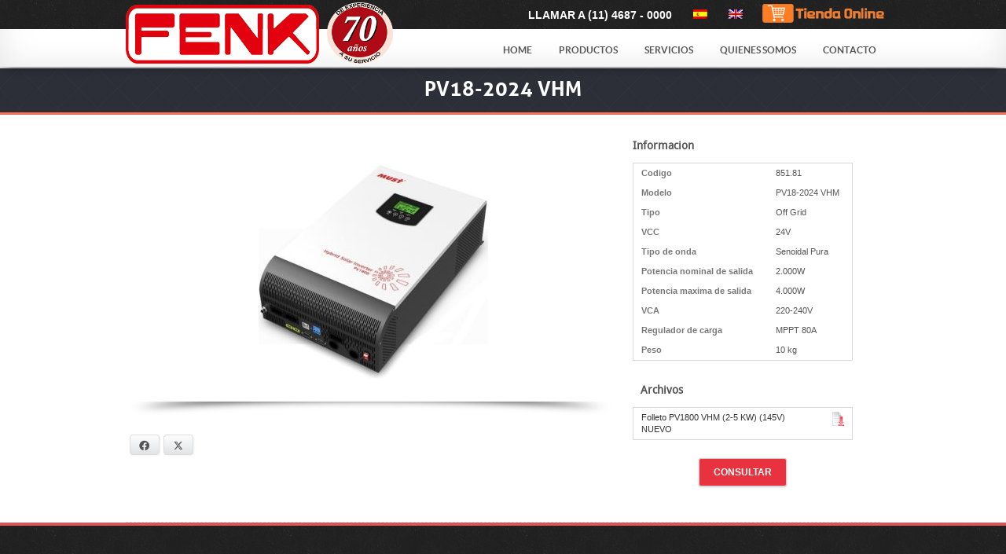

--- FILE ---
content_type: text/html; charset=UTF-8
request_url: https://www.fenk.com.ar/producto/energias-renovables/pv18-2024vhm/
body_size: 15374
content:
<!DOCTYPE html>
<!--[if lt IE 7 ]>
<html class="ie ie6" lang="en"> <![endif]-->
<!--[if IE 7 ]>
<html class="ie ie7" lang="en"> <![endif]-->
<!--[if IE 8 ]>
<html class="ie ie8" lang="en"> <![endif]-->
<!--[if (gte IE 9)|!(IE)]><!-->
<html lang="en"> <!--<![endif]-->
<!--[if lt IE 9 ]>
<style> .sf-menu a {
    float: right;
    text-alight: right;
}

.sf-menu > li {
    float: left;
} </style> <![endif]-->
<head>
        <meta charset="utf-8">
    <meta name="google-site-verification" content="lqB1z98XwzszmtmNWY2yuWPfPvqnc3SDo49XZG9YXao"/>
      <title translate="no">
                    PV18-2024 VHM &raquo;             FENK            </title>

    <link rel="icon" type="image/png" href="https://www.fenk.com.ar/wp-content/themes/fenk/images/fenk-favicon.png"/>

    <meta name="keywords" content="">
    <meta name="author" content="">

    <!-- Mobile Specific Metas
  ================================================== -->
    <meta name="viewport" content="width=device-width, initial-scale=1, maximum-scale=1">

    <!-- CSS
  ================================================== -->
    <link rel="stylesheet" type="text/css" media="all" href="https://www.fenk.com.ar/wp-content/themes/fenk/style.css"/>
    <link rel="stylesheet" type="text/css" media="screen"
          href="https://www.fenk.com.ar/wp-content/themes/fenk/css/sequencejs-theme.modern-slide-in.css"/>
    <!--[if lt IE 9]><link rel="stylesheet" type="text/css" media="screen" href="https://www.fenk.com.ar/wp-content/themes/fenk/css/sequencejs-theme.modern-slide-in.ie.css" /><![endif]-->
    <link rel="stylesheet" href="https://www.fenk.com.ar/wp-content/themes/fenk/css/custom.php">


    <!-- WP Head -->
    <meta name='robots' content='max-image-preview:large' />
	<style>img:is([sizes="auto" i], [sizes^="auto," i]) { contain-intrinsic-size: 3000px 1500px }</style>
	<link rel="alternate" hreflang="es-es" href="https://www.fenk.com.ar/producto/energias-renovables/pv18-2024vhm/" />
<link rel="alternate" hreflang="en-us" href="https://www.fenk.com.ar/en/producto/renewable-energy/pv18-2024vhm/" />
<link rel="alternate" hreflang="x-default" href="https://www.fenk.com.ar/producto/energias-renovables/pv18-2024vhm/" />

<!-- Google Tag Manager for WordPress by gtm4wp.com -->
<script data-cfasync="false" data-pagespeed-no-defer>
	var gtm4wp_datalayer_name = "dataLayer";
	var dataLayer = dataLayer || [];
</script>
<!-- End Google Tag Manager for WordPress by gtm4wp.com --><script type="text/javascript">
/* <![CDATA[ */
window._wpemojiSettings = {"baseUrl":"https:\/\/s.w.org\/images\/core\/emoji\/15.0.3\/72x72\/","ext":".png","svgUrl":"https:\/\/s.w.org\/images\/core\/emoji\/15.0.3\/svg\/","svgExt":".svg","source":{"wpemoji":"https:\/\/www.fenk.com.ar\/wp-includes\/js\/wp-emoji.js?ver=930f576cfe70808769aaa83f34e476ca","twemoji":"https:\/\/www.fenk.com.ar\/wp-includes\/js\/twemoji.js?ver=930f576cfe70808769aaa83f34e476ca"}};
/**
 * @output wp-includes/js/wp-emoji-loader.js
 */

/**
 * Emoji Settings as exported in PHP via _print_emoji_detection_script().
 * @typedef WPEmojiSettings
 * @type {object}
 * @property {?object} source
 * @property {?string} source.concatemoji
 * @property {?string} source.twemoji
 * @property {?string} source.wpemoji
 * @property {?boolean} DOMReady
 * @property {?Function} readyCallback
 */

/**
 * Support tests.
 * @typedef SupportTests
 * @type {object}
 * @property {?boolean} flag
 * @property {?boolean} emoji
 */

/**
 * IIFE to detect emoji support and load Twemoji if needed.
 *
 * @param {Window} window
 * @param {Document} document
 * @param {WPEmojiSettings} settings
 */
( function wpEmojiLoader( window, document, settings ) {
	if ( typeof Promise === 'undefined' ) {
		return;
	}

	var sessionStorageKey = 'wpEmojiSettingsSupports';
	var tests = [ 'flag', 'emoji' ];

	/**
	 * Checks whether the browser supports offloading to a Worker.
	 *
	 * @since 6.3.0
	 *
	 * @private
	 *
	 * @returns {boolean}
	 */
	function supportsWorkerOffloading() {
		return (
			typeof Worker !== 'undefined' &&
			typeof OffscreenCanvas !== 'undefined' &&
			typeof URL !== 'undefined' &&
			URL.createObjectURL &&
			typeof Blob !== 'undefined'
		);
	}

	/**
	 * @typedef SessionSupportTests
	 * @type {object}
	 * @property {number} timestamp
	 * @property {SupportTests} supportTests
	 */

	/**
	 * Get support tests from session.
	 *
	 * @since 6.3.0
	 *
	 * @private
	 *
	 * @returns {?SupportTests} Support tests, or null if not set or older than 1 week.
	 */
	function getSessionSupportTests() {
		try {
			/** @type {SessionSupportTests} */
			var item = JSON.parse(
				sessionStorage.getItem( sessionStorageKey )
			);
			if (
				typeof item === 'object' &&
				typeof item.timestamp === 'number' &&
				new Date().valueOf() < item.timestamp + 604800 && // Note: Number is a week in seconds.
				typeof item.supportTests === 'object'
			) {
				return item.supportTests;
			}
		} catch ( e ) {}
		return null;
	}

	/**
	 * Persist the supports in session storage.
	 *
	 * @since 6.3.0
	 *
	 * @private
	 *
	 * @param {SupportTests} supportTests Support tests.
	 */
	function setSessionSupportTests( supportTests ) {
		try {
			/** @type {SessionSupportTests} */
			var item = {
				supportTests: supportTests,
				timestamp: new Date().valueOf()
			};

			sessionStorage.setItem(
				sessionStorageKey,
				JSON.stringify( item )
			);
		} catch ( e ) {}
	}

	/**
	 * Checks if two sets of Emoji characters render the same visually.
	 *
	 * This function may be serialized to run in a Worker. Therefore, it cannot refer to variables from the containing
	 * scope. Everything must be passed by parameters.
	 *
	 * @since 4.9.0
	 *
	 * @private
	 *
	 * @param {CanvasRenderingContext2D} context 2D Context.
	 * @param {string} set1 Set of Emoji to test.
	 * @param {string} set2 Set of Emoji to test.
	 *
	 * @return {boolean} True if the two sets render the same.
	 */
	function emojiSetsRenderIdentically( context, set1, set2 ) {
		// Cleanup from previous test.
		context.clearRect( 0, 0, context.canvas.width, context.canvas.height );
		context.fillText( set1, 0, 0 );
		var rendered1 = new Uint32Array(
			context.getImageData(
				0,
				0,
				context.canvas.width,
				context.canvas.height
			).data
		);

		// Cleanup from previous test.
		context.clearRect( 0, 0, context.canvas.width, context.canvas.height );
		context.fillText( set2, 0, 0 );
		var rendered2 = new Uint32Array(
			context.getImageData(
				0,
				0,
				context.canvas.width,
				context.canvas.height
			).data
		);

		return rendered1.every( function ( rendered2Data, index ) {
			return rendered2Data === rendered2[ index ];
		} );
	}

	/**
	 * Determines if the browser properly renders Emoji that Twemoji can supplement.
	 *
	 * This function may be serialized to run in a Worker. Therefore, it cannot refer to variables from the containing
	 * scope. Everything must be passed by parameters.
	 *
	 * @since 4.2.0
	 *
	 * @private
	 *
	 * @param {CanvasRenderingContext2D} context 2D Context.
	 * @param {string} type Whether to test for support of "flag" or "emoji".
	 * @param {Function} emojiSetsRenderIdentically Reference to emojiSetsRenderIdentically function, needed due to minification.
	 *
	 * @return {boolean} True if the browser can render emoji, false if it cannot.
	 */
	function browserSupportsEmoji( context, type, emojiSetsRenderIdentically ) {
		var isIdentical;

		switch ( type ) {
			case 'flag':
				/*
				 * Test for Transgender flag compatibility. Added in Unicode 13.
				 *
				 * To test for support, we try to render it, and compare the rendering to how it would look if
				 * the browser doesn't render it correctly (white flag emoji + transgender symbol).
				 */
				isIdentical = emojiSetsRenderIdentically(
					context,
					'\uD83C\uDFF3\uFE0F\u200D\u26A7\uFE0F', // as a zero-width joiner sequence
					'\uD83C\uDFF3\uFE0F\u200B\u26A7\uFE0F' // separated by a zero-width space
				);

				if ( isIdentical ) {
					return false;
				}

				/*
				 * Test for UN flag compatibility. This is the least supported of the letter locale flags,
				 * so gives us an easy test for full support.
				 *
				 * To test for support, we try to render it, and compare the rendering to how it would look if
				 * the browser doesn't render it correctly ([U] + [N]).
				 */
				isIdentical = emojiSetsRenderIdentically(
					context,
					'\uD83C\uDDFA\uD83C\uDDF3', // as the sequence of two code points
					'\uD83C\uDDFA\u200B\uD83C\uDDF3' // as the two code points separated by a zero-width space
				);

				if ( isIdentical ) {
					return false;
				}

				/*
				 * Test for English flag compatibility. England is a country in the United Kingdom, it
				 * does not have a two letter locale code but rather a five letter sub-division code.
				 *
				 * To test for support, we try to render it, and compare the rendering to how it would look if
				 * the browser doesn't render it correctly (black flag emoji + [G] + [B] + [E] + [N] + [G]).
				 */
				isIdentical = emojiSetsRenderIdentically(
					context,
					// as the flag sequence
					'\uD83C\uDFF4\uDB40\uDC67\uDB40\uDC62\uDB40\uDC65\uDB40\uDC6E\uDB40\uDC67\uDB40\uDC7F',
					// with each code point separated by a zero-width space
					'\uD83C\uDFF4\u200B\uDB40\uDC67\u200B\uDB40\uDC62\u200B\uDB40\uDC65\u200B\uDB40\uDC6E\u200B\uDB40\uDC67\u200B\uDB40\uDC7F'
				);

				return ! isIdentical;
			case 'emoji':
				/*
				 * Four and twenty blackbirds baked in a pie.
				 *
				 * To test for Emoji 15.0 support, try to render a new emoji: Blackbird.
				 *
				 * The Blackbird is a ZWJ sequence combining 🐦 Bird and ⬛ large black square.,
				 *
				 * 0x1F426 (\uD83D\uDC26) == Bird
				 * 0x200D == Zero-Width Joiner (ZWJ) that links the code points for the new emoji or
				 * 0x200B == Zero-Width Space (ZWS) that is rendered for clients not supporting the new emoji.
				 * 0x2B1B == Large Black Square
				 *
				 * When updating this test for future Emoji releases, ensure that individual emoji that make up the
				 * sequence come from older emoji standards.
				 */
				isIdentical = emojiSetsRenderIdentically(
					context,
					'\uD83D\uDC26\u200D\u2B1B', // as the zero-width joiner sequence
					'\uD83D\uDC26\u200B\u2B1B' // separated by a zero-width space
				);

				return ! isIdentical;
		}

		return false;
	}

	/**
	 * Checks emoji support tests.
	 *
	 * This function may be serialized to run in a Worker. Therefore, it cannot refer to variables from the containing
	 * scope. Everything must be passed by parameters.
	 *
	 * @since 6.3.0
	 *
	 * @private
	 *
	 * @param {string[]} tests Tests.
	 * @param {Function} browserSupportsEmoji Reference to browserSupportsEmoji function, needed due to minification.
	 * @param {Function} emojiSetsRenderIdentically Reference to emojiSetsRenderIdentically function, needed due to minification.
	 *
	 * @return {SupportTests} Support tests.
	 */
	function testEmojiSupports( tests, browserSupportsEmoji, emojiSetsRenderIdentically ) {
		var canvas;
		if (
			typeof WorkerGlobalScope !== 'undefined' &&
			self instanceof WorkerGlobalScope
		) {
			canvas = new OffscreenCanvas( 300, 150 ); // Dimensions are default for HTMLCanvasElement.
		} else {
			canvas = document.createElement( 'canvas' );
		}

		var context = canvas.getContext( '2d', { willReadFrequently: true } );

		/*
		 * Chrome on OS X added native emoji rendering in M41. Unfortunately,
		 * it doesn't work when the font is bolder than 500 weight. So, we
		 * check for bold rendering support to avoid invisible emoji in Chrome.
		 */
		context.textBaseline = 'top';
		context.font = '600 32px Arial';

		var supports = {};
		tests.forEach( function ( test ) {
			supports[ test ] = browserSupportsEmoji( context, test, emojiSetsRenderIdentically );
		} );
		return supports;
	}

	/**
	 * Adds a script to the head of the document.
	 *
	 * @ignore
	 *
	 * @since 4.2.0
	 *
	 * @param {string} src The url where the script is located.
	 *
	 * @return {void}
	 */
	function addScript( src ) {
		var script = document.createElement( 'script' );
		script.src = src;
		script.defer = true;
		document.head.appendChild( script );
	}

	settings.supports = {
		everything: true,
		everythingExceptFlag: true
	};

	// Create a promise for DOMContentLoaded since the worker logic may finish after the event has fired.
	var domReadyPromise = new Promise( function ( resolve ) {
		document.addEventListener( 'DOMContentLoaded', resolve, {
			once: true
		} );
	} );

	// Obtain the emoji support from the browser, asynchronously when possible.
	new Promise( function ( resolve ) {
		var supportTests = getSessionSupportTests();
		if ( supportTests ) {
			resolve( supportTests );
			return;
		}

		if ( supportsWorkerOffloading() ) {
			try {
				// Note that the functions are being passed as arguments due to minification.
				var workerScript =
					'postMessage(' +
					testEmojiSupports.toString() +
					'(' +
					[
						JSON.stringify( tests ),
						browserSupportsEmoji.toString(),
						emojiSetsRenderIdentically.toString()
					].join( ',' ) +
					'));';
				var blob = new Blob( [ workerScript ], {
					type: 'text/javascript'
				} );
				var worker = new Worker( URL.createObjectURL( blob ), { name: 'wpTestEmojiSupports' } );
				worker.onmessage = function ( event ) {
					supportTests = event.data;
					setSessionSupportTests( supportTests );
					worker.terminate();
					resolve( supportTests );
				};
				return;
			} catch ( e ) {}
		}

		supportTests = testEmojiSupports( tests, browserSupportsEmoji, emojiSetsRenderIdentically );
		setSessionSupportTests( supportTests );
		resolve( supportTests );
	} )
		// Once the browser emoji support has been obtained from the session, finalize the settings.
		.then( function ( supportTests ) {
			/*
			 * Tests the browser support for flag emojis and other emojis, and adjusts the
			 * support settings accordingly.
			 */
			for ( var test in supportTests ) {
				settings.supports[ test ] = supportTests[ test ];

				settings.supports.everything =
					settings.supports.everything && settings.supports[ test ];

				if ( 'flag' !== test ) {
					settings.supports.everythingExceptFlag =
						settings.supports.everythingExceptFlag &&
						settings.supports[ test ];
				}
			}

			settings.supports.everythingExceptFlag =
				settings.supports.everythingExceptFlag &&
				! settings.supports.flag;

			// Sets DOMReady to false and assigns a ready function to settings.
			settings.DOMReady = false;
			settings.readyCallback = function () {
				settings.DOMReady = true;
			};
		} )
		.then( function () {
			return domReadyPromise;
		} )
		.then( function () {
			// When the browser can not render everything we need to load a polyfill.
			if ( ! settings.supports.everything ) {
				settings.readyCallback();

				var src = settings.source || {};

				if ( src.concatemoji ) {
					addScript( src.concatemoji );
				} else if ( src.wpemoji && src.twemoji ) {
					addScript( src.twemoji );
					addScript( src.wpemoji );
				}
			}
		} );
} )( window, document, window._wpemojiSettings );

/* ]]> */
</script>
<style id='wp-emoji-styles-inline-css' type='text/css'>

	img.wp-smiley, img.emoji {
		display: inline !important;
		border: none !important;
		box-shadow: none !important;
		height: 1em !important;
		width: 1em !important;
		margin: 0 0.07em !important;
		vertical-align: -0.1em !important;
		background: none !important;
		padding: 0 !important;
	}
</style>
<link rel='stylesheet' id='wp-block-library-css' href='https://www.fenk.com.ar/wp-includes/css/dist/block-library/style.css?ver=930f576cfe70808769aaa83f34e476ca' type='text/css' media='all' />
<style id='classic-theme-styles-inline-css' type='text/css'>
/**
 * These rules are needed for backwards compatibility.
 * They should match the button element rules in the base theme.json file.
 */
.wp-block-button__link {
	color: #ffffff;
	background-color: #32373c;
	border-radius: 9999px; /* 100% causes an oval, but any explicit but really high value retains the pill shape. */

	/* This needs a low specificity so it won't override the rules from the button element if defined in theme.json. */
	box-shadow: none;
	text-decoration: none;

	/* The extra 2px are added to size solids the same as the outline versions.*/
	padding: calc(0.667em + 2px) calc(1.333em + 2px);

	font-size: 1.125em;
}

.wp-block-file__button {
	background: #32373c;
	color: #ffffff;
	text-decoration: none;
}

</style>
<style id='global-styles-inline-css' type='text/css'>
:root{--wp--preset--aspect-ratio--square: 1;--wp--preset--aspect-ratio--4-3: 4/3;--wp--preset--aspect-ratio--3-4: 3/4;--wp--preset--aspect-ratio--3-2: 3/2;--wp--preset--aspect-ratio--2-3: 2/3;--wp--preset--aspect-ratio--16-9: 16/9;--wp--preset--aspect-ratio--9-16: 9/16;--wp--preset--color--black: #000000;--wp--preset--color--cyan-bluish-gray: #abb8c3;--wp--preset--color--white: #ffffff;--wp--preset--color--pale-pink: #f78da7;--wp--preset--color--vivid-red: #cf2e2e;--wp--preset--color--luminous-vivid-orange: #ff6900;--wp--preset--color--luminous-vivid-amber: #fcb900;--wp--preset--color--light-green-cyan: #7bdcb5;--wp--preset--color--vivid-green-cyan: #00d084;--wp--preset--color--pale-cyan-blue: #8ed1fc;--wp--preset--color--vivid-cyan-blue: #0693e3;--wp--preset--color--vivid-purple: #9b51e0;--wp--preset--gradient--vivid-cyan-blue-to-vivid-purple: linear-gradient(135deg,rgba(6,147,227,1) 0%,rgb(155,81,224) 100%);--wp--preset--gradient--light-green-cyan-to-vivid-green-cyan: linear-gradient(135deg,rgb(122,220,180) 0%,rgb(0,208,130) 100%);--wp--preset--gradient--luminous-vivid-amber-to-luminous-vivid-orange: linear-gradient(135deg,rgba(252,185,0,1) 0%,rgba(255,105,0,1) 100%);--wp--preset--gradient--luminous-vivid-orange-to-vivid-red: linear-gradient(135deg,rgba(255,105,0,1) 0%,rgb(207,46,46) 100%);--wp--preset--gradient--very-light-gray-to-cyan-bluish-gray: linear-gradient(135deg,rgb(238,238,238) 0%,rgb(169,184,195) 100%);--wp--preset--gradient--cool-to-warm-spectrum: linear-gradient(135deg,rgb(74,234,220) 0%,rgb(151,120,209) 20%,rgb(207,42,186) 40%,rgb(238,44,130) 60%,rgb(251,105,98) 80%,rgb(254,248,76) 100%);--wp--preset--gradient--blush-light-purple: linear-gradient(135deg,rgb(255,206,236) 0%,rgb(152,150,240) 100%);--wp--preset--gradient--blush-bordeaux: linear-gradient(135deg,rgb(254,205,165) 0%,rgb(254,45,45) 50%,rgb(107,0,62) 100%);--wp--preset--gradient--luminous-dusk: linear-gradient(135deg,rgb(255,203,112) 0%,rgb(199,81,192) 50%,rgb(65,88,208) 100%);--wp--preset--gradient--pale-ocean: linear-gradient(135deg,rgb(255,245,203) 0%,rgb(182,227,212) 50%,rgb(51,167,181) 100%);--wp--preset--gradient--electric-grass: linear-gradient(135deg,rgb(202,248,128) 0%,rgb(113,206,126) 100%);--wp--preset--gradient--midnight: linear-gradient(135deg,rgb(2,3,129) 0%,rgb(40,116,252) 100%);--wp--preset--font-size--small: 13px;--wp--preset--font-size--medium: 20px;--wp--preset--font-size--large: 36px;--wp--preset--font-size--x-large: 42px;--wp--preset--spacing--20: 0.44rem;--wp--preset--spacing--30: 0.67rem;--wp--preset--spacing--40: 1rem;--wp--preset--spacing--50: 1.5rem;--wp--preset--spacing--60: 2.25rem;--wp--preset--spacing--70: 3.38rem;--wp--preset--spacing--80: 5.06rem;--wp--preset--shadow--natural: 6px 6px 9px rgba(0, 0, 0, 0.2);--wp--preset--shadow--deep: 12px 12px 50px rgba(0, 0, 0, 0.4);--wp--preset--shadow--sharp: 6px 6px 0px rgba(0, 0, 0, 0.2);--wp--preset--shadow--outlined: 6px 6px 0px -3px rgba(255, 255, 255, 1), 6px 6px rgba(0, 0, 0, 1);--wp--preset--shadow--crisp: 6px 6px 0px rgba(0, 0, 0, 1);}:where(.is-layout-flex){gap: 0.5em;}:where(.is-layout-grid){gap: 0.5em;}body .is-layout-flex{display: flex;}.is-layout-flex{flex-wrap: wrap;align-items: center;}.is-layout-flex > :is(*, div){margin: 0;}body .is-layout-grid{display: grid;}.is-layout-grid > :is(*, div){margin: 0;}:where(.wp-block-columns.is-layout-flex){gap: 2em;}:where(.wp-block-columns.is-layout-grid){gap: 2em;}:where(.wp-block-post-template.is-layout-flex){gap: 1.25em;}:where(.wp-block-post-template.is-layout-grid){gap: 1.25em;}.has-black-color{color: var(--wp--preset--color--black) !important;}.has-cyan-bluish-gray-color{color: var(--wp--preset--color--cyan-bluish-gray) !important;}.has-white-color{color: var(--wp--preset--color--white) !important;}.has-pale-pink-color{color: var(--wp--preset--color--pale-pink) !important;}.has-vivid-red-color{color: var(--wp--preset--color--vivid-red) !important;}.has-luminous-vivid-orange-color{color: var(--wp--preset--color--luminous-vivid-orange) !important;}.has-luminous-vivid-amber-color{color: var(--wp--preset--color--luminous-vivid-amber) !important;}.has-light-green-cyan-color{color: var(--wp--preset--color--light-green-cyan) !important;}.has-vivid-green-cyan-color{color: var(--wp--preset--color--vivid-green-cyan) !important;}.has-pale-cyan-blue-color{color: var(--wp--preset--color--pale-cyan-blue) !important;}.has-vivid-cyan-blue-color{color: var(--wp--preset--color--vivid-cyan-blue) !important;}.has-vivid-purple-color{color: var(--wp--preset--color--vivid-purple) !important;}.has-black-background-color{background-color: var(--wp--preset--color--black) !important;}.has-cyan-bluish-gray-background-color{background-color: var(--wp--preset--color--cyan-bluish-gray) !important;}.has-white-background-color{background-color: var(--wp--preset--color--white) !important;}.has-pale-pink-background-color{background-color: var(--wp--preset--color--pale-pink) !important;}.has-vivid-red-background-color{background-color: var(--wp--preset--color--vivid-red) !important;}.has-luminous-vivid-orange-background-color{background-color: var(--wp--preset--color--luminous-vivid-orange) !important;}.has-luminous-vivid-amber-background-color{background-color: var(--wp--preset--color--luminous-vivid-amber) !important;}.has-light-green-cyan-background-color{background-color: var(--wp--preset--color--light-green-cyan) !important;}.has-vivid-green-cyan-background-color{background-color: var(--wp--preset--color--vivid-green-cyan) !important;}.has-pale-cyan-blue-background-color{background-color: var(--wp--preset--color--pale-cyan-blue) !important;}.has-vivid-cyan-blue-background-color{background-color: var(--wp--preset--color--vivid-cyan-blue) !important;}.has-vivid-purple-background-color{background-color: var(--wp--preset--color--vivid-purple) !important;}.has-black-border-color{border-color: var(--wp--preset--color--black) !important;}.has-cyan-bluish-gray-border-color{border-color: var(--wp--preset--color--cyan-bluish-gray) !important;}.has-white-border-color{border-color: var(--wp--preset--color--white) !important;}.has-pale-pink-border-color{border-color: var(--wp--preset--color--pale-pink) !important;}.has-vivid-red-border-color{border-color: var(--wp--preset--color--vivid-red) !important;}.has-luminous-vivid-orange-border-color{border-color: var(--wp--preset--color--luminous-vivid-orange) !important;}.has-luminous-vivid-amber-border-color{border-color: var(--wp--preset--color--luminous-vivid-amber) !important;}.has-light-green-cyan-border-color{border-color: var(--wp--preset--color--light-green-cyan) !important;}.has-vivid-green-cyan-border-color{border-color: var(--wp--preset--color--vivid-green-cyan) !important;}.has-pale-cyan-blue-border-color{border-color: var(--wp--preset--color--pale-cyan-blue) !important;}.has-vivid-cyan-blue-border-color{border-color: var(--wp--preset--color--vivid-cyan-blue) !important;}.has-vivid-purple-border-color{border-color: var(--wp--preset--color--vivid-purple) !important;}.has-vivid-cyan-blue-to-vivid-purple-gradient-background{background: var(--wp--preset--gradient--vivid-cyan-blue-to-vivid-purple) !important;}.has-light-green-cyan-to-vivid-green-cyan-gradient-background{background: var(--wp--preset--gradient--light-green-cyan-to-vivid-green-cyan) !important;}.has-luminous-vivid-amber-to-luminous-vivid-orange-gradient-background{background: var(--wp--preset--gradient--luminous-vivid-amber-to-luminous-vivid-orange) !important;}.has-luminous-vivid-orange-to-vivid-red-gradient-background{background: var(--wp--preset--gradient--luminous-vivid-orange-to-vivid-red) !important;}.has-very-light-gray-to-cyan-bluish-gray-gradient-background{background: var(--wp--preset--gradient--very-light-gray-to-cyan-bluish-gray) !important;}.has-cool-to-warm-spectrum-gradient-background{background: var(--wp--preset--gradient--cool-to-warm-spectrum) !important;}.has-blush-light-purple-gradient-background{background: var(--wp--preset--gradient--blush-light-purple) !important;}.has-blush-bordeaux-gradient-background{background: var(--wp--preset--gradient--blush-bordeaux) !important;}.has-luminous-dusk-gradient-background{background: var(--wp--preset--gradient--luminous-dusk) !important;}.has-pale-ocean-gradient-background{background: var(--wp--preset--gradient--pale-ocean) !important;}.has-electric-grass-gradient-background{background: var(--wp--preset--gradient--electric-grass) !important;}.has-midnight-gradient-background{background: var(--wp--preset--gradient--midnight) !important;}.has-small-font-size{font-size: var(--wp--preset--font-size--small) !important;}.has-medium-font-size{font-size: var(--wp--preset--font-size--medium) !important;}.has-large-font-size{font-size: var(--wp--preset--font-size--large) !important;}.has-x-large-font-size{font-size: var(--wp--preset--font-size--x-large) !important;}
:where(.wp-block-post-template.is-layout-flex){gap: 1.25em;}:where(.wp-block-post-template.is-layout-grid){gap: 1.25em;}
:where(.wp-block-columns.is-layout-flex){gap: 2em;}:where(.wp-block-columns.is-layout-grid){gap: 2em;}
:root :where(.wp-block-pullquote){font-size: 1.5em;line-height: 1.6;}
</style>
<link rel='stylesheet' id='contact-form-7-css' href='https://www.fenk.com.ar/wp-content/plugins/contact-form-7/includes/css/styles.css?ver=6.1.4' type='text/css' media='all' />
<link rel='stylesheet' id='juiz_sps_styles-css' href='https://www.fenk.com.ar/wp-content/plugins/juiz-social-post-sharer/skins/2/style.min.css?ver=2.3.3' type='text/css' media='all' />
<link rel='stylesheet' id='juiz_sps_modal_styles-css' href='https://www.fenk.com.ar/wp-content/plugins/juiz-social-post-sharer/assets/css/juiz-social-post-sharer-modal.min.css?ver=2.3.3' type='text/css' media="print" onload="this.onload=null;this.media='all'" /><noscript><link rel="stylesheet" media="all" href="https://www.fenk.com.ar/wp-content/plugins/juiz-social-post-sharer/assets/css/juiz-social-post-sharer-modal.min.css?ver=2.3.3"></noscript>
<link rel='stylesheet' id='wpml-legacy-vertical-list-0-css' href='https://www.fenk.com.ar/wp-content/plugins/sitepress-multilingual-cms/templates/language-switchers/legacy-list-vertical/style.min.css?ver=1' type='text/css' media='all' />
<style id='wpml-legacy-vertical-list-0-inline-css' type='text/css'>
.wpml-ls-statics-shortcode_actions, .wpml-ls-statics-shortcode_actions .wpml-ls-sub-menu, .wpml-ls-statics-shortcode_actions a {border-color:#cdcdcd;}.wpml-ls-statics-shortcode_actions a, .wpml-ls-statics-shortcode_actions .wpml-ls-sub-menu a, .wpml-ls-statics-shortcode_actions .wpml-ls-sub-menu a:link, .wpml-ls-statics-shortcode_actions li:not(.wpml-ls-current-language) .wpml-ls-link, .wpml-ls-statics-shortcode_actions li:not(.wpml-ls-current-language) .wpml-ls-link:link {color:#444444;background-color:#ffffff;}.wpml-ls-statics-shortcode_actions .wpml-ls-sub-menu a:hover,.wpml-ls-statics-shortcode_actions .wpml-ls-sub-menu a:focus, .wpml-ls-statics-shortcode_actions .wpml-ls-sub-menu a:link:hover, .wpml-ls-statics-shortcode_actions .wpml-ls-sub-menu a:link:focus {color:#000000;background-color:#eeeeee;}.wpml-ls-statics-shortcode_actions .wpml-ls-current-language > a {color:#444444;background-color:#ffffff;}.wpml-ls-statics-shortcode_actions .wpml-ls-current-language:hover>a, .wpml-ls-statics-shortcode_actions .wpml-ls-current-language>a:focus {color:#000000;background-color:#eeeeee;}
</style>
<link rel='stylesheet' id='cms-navigation-style-base-css' href='https://www.fenk.com.ar/wp-content/plugins/wpml-cms-nav/res/css/cms-navigation-base.css?ver=1.5.6' type='text/css' media='screen' />
<link rel='stylesheet' id='cms-navigation-style-css' href='https://www.fenk.com.ar/wp-content/plugins/wpml-cms-nav/res/css/cms-navigation.css?ver=1.5.6' type='text/css' media='screen' />
<link rel='stylesheet' id='style-css' href='https://www.fenk.com.ar/wp-content/themes/fenk/style.css?ver=930f576cfe70808769aaa83f34e476ca' type='text/css' media='all' />
<link rel='stylesheet' id='menu.css-css' href='https://www.fenk.com.ar/wp-content/themes/fenk/css/menu.css?ver=1.1' type='text/css' media='all' />
<link rel='stylesheet' id='prettyphoto.css-css' href='https://www.fenk.com.ar/wp-content/themes/fenk/css/prettyphoto.css?ver=1.1' type='text/css' media='all' />
<link rel='stylesheet' id='jquery.akordeon.css-css' href='https://www.fenk.com.ar/wp-content/themes/fenk/css/jquery.akordeon.css?ver=1.1' type='text/css' media='all' />
<link rel='stylesheet' id='base.css-css' href='https://www.fenk.com.ar/wp-content/themes/fenk/css/base.css?ver=1.1' type='text/css' media='all' />
<link rel='stylesheet' id='flexslider.css-css' href='https://www.fenk.com.ar/wp-content/themes/fenk/css/flexslider.css?ver=1.8' type='text/css' media='all' />
<link rel='stylesheet' id='skeleton.css-css' href='https://www.fenk.com.ar/wp-content/themes/fenk/css/skeleton.css?ver=1.1' type='text/css' media='all' />
<link rel='stylesheet' id='layout.css-css' href='https://www.fenk.com.ar/wp-content/themes/fenk/css/layout.css?ver=1.1' type='text/css' media='all' />
<link rel='stylesheet' id='ui.totop.css-css' href='https://www.fenk.com.ar/wp-content/themes/fenk/css/ui.totop.css?ver=1.1' type='text/css' media='all' />
<link rel='stylesheet' id='dashicons-css' href='https://www.fenk.com.ar/wp-includes/css/dashicons.css?ver=930f576cfe70808769aaa83f34e476ca' type='text/css' media='all' />
<link rel='stylesheet' id='wp-jquery-ui-dialog-css' href='https://www.fenk.com.ar/wp-includes/css/jquery-ui-dialog.css?ver=930f576cfe70808769aaa83f34e476ca' type='text/css' media='all' />
<script type="text/javascript" src="https://www.fenk.com.ar/wp-includes/js/jquery/jquery.js?ver=3.7.1" id="jquery-core-js"></script>
<script type="text/javascript" src="https://www.fenk.com.ar/wp-includes/js/jquery/jquery-migrate.js?ver=3.4.1" id="jquery-migrate-js"></script>
<link rel="https://api.w.org/" href="https://www.fenk.com.ar/wp-json/" /><link rel="EditURI" type="application/rsd+xml" title="RSD" href="https://www.fenk.com.ar/xmlrpc.php?rsd" />

<link rel="canonical" href="https://www.fenk.com.ar/producto/energias-renovables/pv18-2024vhm/" />
<link rel='shortlink' href='https://www.fenk.com.ar/?p=4025' />
<link rel="alternate" title="oEmbed (JSON)" type="application/json+oembed" href="https://www.fenk.com.ar/wp-json/oembed/1.0/embed?url=https%3A%2F%2Fwww.fenk.com.ar%2Fproducto%2Fenergias-renovables%2Fpv18-2024vhm%2F" />
<link rel="alternate" title="oEmbed (XML)" type="text/xml+oembed" href="https://www.fenk.com.ar/wp-json/oembed/1.0/embed?url=https%3A%2F%2Fwww.fenk.com.ar%2Fproducto%2Fenergias-renovables%2Fpv18-2024vhm%2F&#038;format=xml" />
<meta name="generator" content="WPML ver:4.8.6 stt:1,2;" />
<script type="text/javascript">
(function(url){
	if(/(?:Chrome\/26\.0\.1410\.63 Safari\/537\.31|WordfenceTestMonBot)/.test(navigator.userAgent)){ return; }
	var addEvent = function(evt, handler) {
		if (window.addEventListener) {
			document.addEventListener(evt, handler, false);
		} else if (window.attachEvent) {
			document.attachEvent('on' + evt, handler);
		}
	};
	var removeEvent = function(evt, handler) {
		if (window.removeEventListener) {
			document.removeEventListener(evt, handler, false);
		} else if (window.detachEvent) {
			document.detachEvent('on' + evt, handler);
		}
	};
	var evts = 'contextmenu dblclick drag dragend dragenter dragleave dragover dragstart drop keydown keypress keyup mousedown mousemove mouseout mouseover mouseup mousewheel scroll'.split(' ');
	var logHuman = function() {
		if (window.wfLogHumanRan) { return; }
		window.wfLogHumanRan = true;
		var wfscr = document.createElement('script');
		wfscr.type = 'text/javascript';
		wfscr.async = true;
		wfscr.src = url + '&r=' + Math.random();
		(document.getElementsByTagName('head')[0]||document.getElementsByTagName('body')[0]).appendChild(wfscr);
		for (var i = 0; i < evts.length; i++) {
			removeEvent(evts[i], logHuman);
		}
	};
	for (var i = 0; i < evts.length; i++) {
		addEvent(evts[i], logHuman);
	}
})('//www.fenk.com.ar/?wordfence_lh=1&hid=C263AAB8DA5991C2958B0A325089EB28');
</script>
<!-- Google Tag Manager for WordPress by gtm4wp.com -->
<!-- GTM Container placement set to automatic -->
<script data-cfasync="false" data-pagespeed-no-defer type="text/javascript">
	var dataLayer_content = {"pageTitle":"PV18-2024 VHM |","pagePostType":"product","pagePostType2":"single-product","pagePostAuthor":"plisjak","pagePostTerms":{"product_cats":["Inversor con regulador de carga incorporado","Inversores","Energías Renovables"],"meta":{"gallery":"a:1:{i:0;s:4:\"4026\";}","documents_0_file":6868,"documents":1,"product-video-embed":"","product-featured":"false","hide_filter":"false","custom_single":"false","port_cat":"a:1:{s:15:\"number_port_cat\";N;}","table_fields":"a:10:{s:11:\"term_codigo\";s:6:\"851.81\";s:11:\"term_modelo\";s:13:\"PV18-2024 VHM\";s:9:\"term_tipo\";s:8:\"Off Grid\";s:8:\"term_vcc\";s:3:\"24V\";s:9:\"term_onda\";s:13:\"Senoidal Pura\";s:8:\"term_pns\";s:6:\"2.000W\";s:8:\"term_pms\";s:6:\"4.000W\";s:8:\"term_vca\";s:8:\"220-240V\";s:14:\"term_regulador\";s:8:\"MPPT 80A\";s:9:\"term_peso\";s:5:\"10 kg\";}"}},"browserName":"","browserVersion":"","browserEngineName":"","browserEngineVersion":"","osName":"","osVersion":"","deviceType":"bot","deviceManufacturer":"","deviceModel":""};
	dataLayer.push( dataLayer_content );
</script>
<script data-cfasync="false" data-pagespeed-no-defer type="text/javascript">
(function(w,d,s,l,i){w[l]=w[l]||[];w[l].push({'gtm.start':
new Date().getTime(),event:'gtm.js'});var f=d.getElementsByTagName(s)[0],
j=d.createElement(s),dl=l!='dataLayer'?'&l='+l:'';j.async=true;j.src=
'//www.googletagmanager.com/gtm.js?id='+i+dl;f.parentNode.insertBefore(j,f);
})(window,document,'script','dataLayer','GTM-W5C64C6');
</script>
<!-- End Google Tag Manager for WordPress by gtm4wp.com -->    <div id="fb-root"></div>
    <script src="//connect.facebook.net/en_US/all.js"></script>
    <script>
        FB.init({
            status: true, // check login status
            cookie: true, // enable cookies to allow the server to access the session
            xfbml: true/*,  // parse XFBML
    oauth 	: true*/
        });
    </script>

    <!--[if lt IE 9]>
    <script src="https://html5shim.googlecode.com/svn/trunk/html5.js"></script>
    <![endif]-->

    <!-- Favicons
    ================================================== -->
    <link rel="shortcut icon" href="https://www.fenk.com.ar/wp-content/themes/fenk/images/fenk-favicon.png">
    <link rel="apple-touch-icon" href="">
    <link rel="apple-touch-icon" sizes="72x72" href="">
    <link rel="apple-touch-icon" sizes="114x114" href="">

</head>
<body class="product-template-default single single-product postid-4025 custom-background">
<div class="body-wrap ">
    <div class="top-bg"></div>
    <div class="top-page">
        <div id="social-bar">
            <div class="wrapper">
                <div class="logo">
                    <a href="https://www.fenk.com.ar/" title="FENK" rel="homepage"
                       style="float:left; width:450px; text-align:left;">
                                                    <img class="raised" src="/wp-content/uploads/2012/10/logo-header-fenk-white.png" alt="logo"/>
                                                <img class="img"
                             src="https://www.fenk.com.ar/wp-content/themes/fenk/images/logo-header-history-fenk.png"/>
                    </a>
                </div>


                <div class="sixteen columns">

                    <div id="social-icon" class="right">

                                                    <a class="" href="https://mercadolibre.com.ar/tienda/fenk/" target="_blank"><img
                                        src="/wp-content/uploads/2016/09/menu-tienda-online.png"
                                        alt="tienda online"></a>
                                                                                                                        
                    </div>
                    
<div class="lang_sel_list_vertical wpml-ls-statics-shortcode_actions wpml-ls wpml-ls-legacy-list-vertical" id="lang_sel_list">
	<ul role="menu">

					<li class="icl-es wpml-ls-slot-shortcode_actions wpml-ls-item wpml-ls-item-es wpml-ls-current-language wpml-ls-first-item wpml-ls-item-legacy-list-vertical" role="none">
				<a href="https://www.fenk.com.ar/producto/energias-renovables/pv18-2024vhm/" class="wpml-ls-link" role="menuitem" >
					                                    <img
            class="wpml-ls-flag iclflag"
            src="https://www.fenk.com.ar/wp-content/plugins/sitepress-multilingual-cms/res/flags/es.png"
            alt=""
            width=18
            height=12
    /><span class="wpml-ls-native icl_lang_sel_native" role="menuitem">Español</span></a>
			</li>
					<li class="icl-en wpml-ls-slot-shortcode_actions wpml-ls-item wpml-ls-item-en wpml-ls-last-item wpml-ls-item-legacy-list-vertical" role="none">
				<a href="https://www.fenk.com.ar/en/producto/renewable-energy/pv18-2024vhm/" class="wpml-ls-link" role="menuitem" aria-label="Cambiar a Inglés" title="Cambiar a Inglés">
					                                    <img
            class="wpml-ls-flag iclflag"
            src="https://www.fenk.com.ar/wp-content/plugins/sitepress-multilingual-cms/res/flags/en.png"
            alt=""
            width=18
            height=12
    /><span class="wpml-ls-display icl_lang_sel_translated">Inglés</span></a>
			</li>
		
	</ul>
</div>
                                            <div id="details">
                            <h5><span>LLAMAR A (11) 4687 - 0000</span></h5>
                        </div>

                                    </div>
            </div>
        </div>
        <div id="header-container" class="wrapper" style="border: 3px solid transparent">
            <!-- BEGIN .header -->
            <div class="top-right">

                <!-- BEGIN #nav-wrapper -->
                <div id="nav-wrapper">

                    <ul id="nav" class="sf-menu"><li id="menu-item-19" class="menu-item menu-item-type-post_type menu-item-object-page menu-item-home menu-item-19"><a href="https://www.fenk.com.ar/">Home</a></li>
<li id="menu-item-46" class="menu-item menu-item-type-custom menu-item-object-custom menu-item-has-children menu-item-46"><a href="#">Productos</a>
<ul class="sub-menu">
	<li id="menu-item-3755" class="menu-item menu-item-type-custom menu-item-object-custom menu-item-has-children menu-item-3755"><a href="#">Grupos Electrógenos Estacionarios</a>
	<ul class="sub-menu">
		<li id="menu-item-2419" class="menu-item menu-item-type-post_type menu-item-object-page menu-item-2419"><a href="https://www.fenk.com.ar/productos/grupos-electrogenos-estacionarios/grupos/">Grupos Electrógenos</a></li>
		<li id="menu-item-2420" class="menu-item menu-item-type-post_type menu-item-object-page menu-item-2420"><a href="https://www.fenk.com.ar/productos/grupos-electrogenos-estacionarios/cabinas/">Cabinas Insonorizadas</a></li>
		<li id="menu-item-2473" class="menu-item menu-item-type-post_type menu-item-object-page menu-item-2473"><a href="https://www.fenk.com.ar/productos/grupos-electrogenos-estacionarios/tableros/">Tableros Automáticos</a></li>
		<li id="menu-item-2486" class="menu-item menu-item-type-post_type menu-item-object-page menu-item-2486"><a href="https://www.fenk.com.ar/productos/grupos-electrogenos-estacionarios/trailers/">Trailers</a></li>
	</ul>
</li>
	<li id="menu-item-3654" class="menu-item menu-item-type-post_type menu-item-object-page menu-item-3654"><a href="https://www.fenk.com.ar/productos/grupos-electrogenos-a-gas/">Grupos Electrógenos a Gas</a></li>
	<li id="menu-item-3756" class="menu-item menu-item-type-custom menu-item-object-custom menu-item-has-children menu-item-3756"><a href="#">Grupos Electrógenos Portatiles</a>
	<ul class="sub-menu">
		<li id="menu-item-2730" class="menu-item menu-item-type-post_type menu-item-object-page menu-item-2730"><a href="https://www.fenk.com.ar/productos/grupos-electrogenos-portatiles/grupos/">Grupos Electrógenos</a></li>
		<li id="menu-item-2731" class="menu-item menu-item-type-post_type menu-item-object-page menu-item-2731"><a href="https://www.fenk.com.ar/productos/grupos-electrogenos-portatiles/cabinas/">Cabinas Insonorizadas</a></li>
		<li id="menu-item-2732" class="menu-item menu-item-type-post_type menu-item-object-page menu-item-2732"><a href="https://www.fenk.com.ar/productos/grupos-electrogenos-portatiles/tableros/">Tableros Automáticos</a></li>
	</ul>
</li>
	<li id="menu-item-3757" class="menu-item menu-item-type-custom menu-item-object-custom menu-item-has-children menu-item-3757"><a href="#">Compresores de Aire a Tornillo</a>
	<ul class="sub-menu">
		<li id="menu-item-3051" class="menu-item menu-item-type-post_type menu-item-object-page menu-item-3051"><a href="https://www.fenk.com.ar/productos/compresores-de-aire-a-tornillo/compresores/">Compresores a Tornillo</a></li>
		<li id="menu-item-3052" class="menu-item menu-item-type-post_type menu-item-object-page menu-item-3052"><a href="https://www.fenk.com.ar/productos/compresores-de-aire-a-tornillo/tanques-pulmon/">Tanques Pulmon</a></li>
		<li id="menu-item-3053" class="menu-item menu-item-type-post_type menu-item-object-page menu-item-3053"><a href="https://www.fenk.com.ar/productos/compresores-de-aire-a-tornillo/filtros-de-aire/">Filtros de Aire</a></li>
		<li id="menu-item-3054" class="menu-item menu-item-type-post_type menu-item-object-page menu-item-3054"><a href="https://www.fenk.com.ar/productos/compresores-de-aire-a-tornillo/secadores-de-aire/">Secadores de Aire</a></li>
	</ul>
</li>
	<li id="menu-item-3758" class="menu-item menu-item-type-custom menu-item-object-custom menu-item-has-children menu-item-3758"><a href="#">Compresores de Aire a Pistón</a>
	<ul class="sub-menu">
		<li id="menu-item-3055" class="menu-item menu-item-type-post_type menu-item-object-page menu-item-3055"><a href="https://www.fenk.com.ar/productos/compresores-de-aire-a-piston/compresores/">Compresores a Pistón</a></li>
		<li id="menu-item-3056" class="menu-item menu-item-type-post_type menu-item-object-page menu-item-3056"><a href="https://www.fenk.com.ar/productos/compresores-de-aire-a-piston/cabezales-de-compresor/">Cabezales de compresor</a></li>
		<li id="menu-item-3057" class="menu-item menu-item-type-post_type menu-item-object-page menu-item-3057"><a href="https://www.fenk.com.ar/productos/compresores-de-aire-a-piston/filtros-de-aire/">Filtros de Aire</a></li>
		<li id="menu-item-3058" class="menu-item menu-item-type-post_type menu-item-object-page menu-item-3058"><a href="https://www.fenk.com.ar/productos/compresores-de-aire-a-piston/secadores-de-aire/">Secadores de Aire</a></li>
	</ul>
</li>
	<li id="menu-item-98" class="menu-parent menu-item menu-item-type-post_type menu-item-object-page menu-item-98"><a href="https://www.fenk.com.ar/productos/motores-disel-fpt/">Motores Diesel FPT</a></li>
	<li id="menu-item-97" class="menu-parent menu-item menu-item-type-post_type menu-item-object-page menu-item-97"><a href="https://www.fenk.com.ar/productos/motores-nafteros/">Motores Nafteros</a></li>
	<li id="menu-item-96" class="menu-parent menu-item menu-item-type-post_type menu-item-object-page menu-item-96"><a href="https://www.fenk.com.ar/productos/motores-electricos/">Motores Eléctricos</a></li>
	<li id="menu-item-95" class="menu-parent menu-item menu-item-type-post_type menu-item-object-page menu-item-95"><a href="https://www.fenk.com.ar/productos/generadores/">Generadores</a></li>
	<li id="menu-item-3770" class="menu-item menu-item-type-custom menu-item-object-custom menu-item-has-children menu-item-3770"><a href="#">Energías renovables</a>
	<ul class="sub-menu">
		<li id="menu-item-3825" class="menu-item menu-item-type-post_type menu-item-object-page menu-item-3825"><a href="https://www.fenk.com.ar/productos/energias-renovables/paneles-solares/">Paneles Solares</a></li>
		<li id="menu-item-3826" class="menu-item menu-item-type-post_type menu-item-object-page menu-item-3826"><a href="https://www.fenk.com.ar/productos/energias-renovables/soportes-para-paneles/">Soportes para paneles</a></li>
		<li id="menu-item-3827" class="menu-item menu-item-type-post_type menu-item-object-page menu-item-3827"><a href="https://www.fenk.com.ar/productos/energias-renovables/reguladores-solares/">Reguladores Solares</a></li>
		<li id="menu-item-3828" class="menu-item menu-item-type-post_type menu-item-object-page menu-item-3828"><a href="https://www.fenk.com.ar/productos/energias-renovables/inversores/">Inversores</a></li>
		<li id="menu-item-3829" class="menu-item menu-item-type-post_type menu-item-object-page menu-item-3829"><a href="https://www.fenk.com.ar/productos/energias-renovables/baterias-solares/">Baterías Solares</a></li>
		<li id="menu-item-3830" class="menu-item menu-item-type-post_type menu-item-object-page menu-item-3830"><a href="https://www.fenk.com.ar/productos/energias-renovables/kit-solares/">Kit solares</a></li>
	</ul>
</li>
	<li id="menu-item-94" class="menu-parent menu-item menu-item-type-post_type menu-item-object-page menu-item-94"><a href="https://www.fenk.com.ar/productos/otros/">Otros</a></li>
</ul>
</li>
<li id="menu-item-45" class="menu-item menu-item-type-custom menu-item-object-custom menu-item-has-children menu-item-45"><a href="#">Servicios</a>
<ul class="sub-menu">
	<li id="menu-item-106" class="menu-parent menu-item menu-item-type-post_type menu-item-object-page menu-item-106"><a href="https://www.fenk.com.ar/servicios/">Generales</a></li>
	<li id="menu-item-6783" class="menu-item menu-item-type-post_type menu-item-object-page menu-item-6783"><a href="https://www.fenk.com.ar/alquiler/">Alquiler de grupos electrógenos</a></li>
	<li id="menu-item-3119" class="menu-item menu-item-type-post_type menu-item-object-page menu-item-3119"><a href="https://www.fenk.com.ar/preguntas-frecuentes/">Preguntas Frecuentes</a></li>
	<li id="menu-item-3120" class="menu-item menu-item-type-post_type menu-item-object-page menu-item-3120"><a href="https://www.fenk.com.ar/libro-de-quejas-online-y-defensa-al-consumidor/">Libro de quejas Online / Defensa al consumidor</a></li>
</ul>
</li>
<li id="menu-item-43" class="menu-item menu-item-type-post_type menu-item-object-page menu-item-43"><a href="https://www.fenk.com.ar/quienes-somos/">Quienes Somos</a></li>
<li id="menu-item-26" class="menu-item menu-item-type-post_type menu-item-object-page menu-item-26"><a href="https://www.fenk.com.ar/contacto/">Contacto</a></li>
</ul>
                    <!-- END #nav -->
                    <!--img style="margin-left:0px;" src="https://www.fenk.com.ar/wp-content/themes/fenk/images/nav_shadow.png"/-->
                </div>
                <!-- END #nav-wrapper -->
            </div>
        </div>
        <!-- END .header -->
    </div>

                <style type="text/css">
            #banner-wrapper {
                width: 100% !important;
                margin-top: 0 !important;
                border-bottom: 3px solid#ff725b;
            }
        </style>
    

    <!-- START banner -->
<div id="banner-wrapper" class="wrapper">
    <div class="banner-container">
    	<div class="container">
                        
			                <h1>PV18-2024 VHM</h1>
	                                
        </div>
        <!--img style="right:0px;position:absolute;top:100%;" src="https://www.fenk.com.ar/wp-content/themes/fenk/images/banner_shadow.png"/-->
    </div>
</div>

<div class="clear"></div>
<!-- END banner -->    <div id="content-wrapper" class="">
    <div id="single-post-wrapper" class="wrapper">

        <div class="single-post-container">

            <div class="container">
                                                                                        <div id="single-product-post" class="two-thirds column">
                                                                                                                                                <div id="image-top" class="product-top flexslider raised">
                                            <ul class="slides">
                                                                                                    <li>
                                                        <img title="PV1800VHM-1"
                                                             src="https://www.fenk.com.ar/wp-content/uploads/2019/11/PV1800VHM-1-292x300.jpg"/>
                                                    </li>
                                                                                            </ul>
                                        </div>
                                                                    
                                <!-- End product video embbed -->
                                <img src="https://www.fenk.com.ar/wp-content/themes/fenk/images/flex-shadow.png"
                                     style="margin:15px auto 0;z-index:0;position:relative;"/>
                                
<div class="juiz_sps_links  counters_both juiz_sps_displayed_bottom" data-post-id="4025">
<p class="screen-reader-text juiz_sps_maybe_hidden_text">Compartir la entrada "PV18-2024 VHM"</p>

	<ul class="juiz_sps_links_list juiz_sps_hide_name"><li class="juiz_sps_item juiz_sps_link_facebook"><a href="https://www.facebook.com/sharer.php?u=https%3A%2F%2Fwww.fenk.com.ar%2Fproducto%2Fenergias-renovables%2Fpv18-2024vhm%2F" rel="nofollow"  target="_blank"  title="Compartir este artículo en Facebook" class="juiz_sps_button" data-nobs-key="facebook"><span class="juiz_sps_icon jsps-facebook"></span><span class="juiz_sps_network_name">Facebook</span></a></li><li class="juiz_sps_item juiz_sps_link_twitter"><a href="https://twitter.com/intent/tweet?source=webclient&#038;original_referer=https%3A%2F%2Fwww.fenk.com.ar%2Fproducto%2Fenergias-renovables%2Fpv18-2024vhm%2F&#038;text=PV18-2024%20VHM&#038;url=https%3A%2F%2Fwww.fenk.com.ar%2Fproducto%2Fenergias-renovables%2Fpv18-2024vhm%2F" rel="nofollow"  target="_blank"  title="Compartir este artículo en X" class="juiz_sps_button" data-nobs-key="twitter"><span class="juiz_sps_icon jsps-twitter"></span><span class="juiz_sps_network_name">X</span></a></li><li style="display:none;" class="juiz_sps_item juiz_sps_link_shareapi"><button type="button" data-api-link="https://www.fenk.com.ar/producto/energias-renovables/pv18-2024vhm/"  title="Share on your favorite apps" class="juiz_sps_button" data-nobs-key="shareapi"><span class="juiz_sps_icon jsps-shareapi"></span><span class="juiz_sps_network_name">Compartir…</span></button><script>
					window.addEventListener("DOMContentLoaded", function(){
						if ( navigator.share ) {
							let shareurl = document.location.href;
							let btns = document.querySelectorAll(".juiz_sps_link_shareapi button:not([data-bound])");
							const canon = document.querySelector("link[rel=canonical]");

							if (canon !== null) {
								shareurl = canon.href;
							}

							btns.forEach(function(el) {
								el.closest(".juiz_sps_link_shareapi").removeAttribute( "style" );
								el.setAttribute( "data-bound", "true" );
								el.addEventListener("click", async () => {
									try {
										await navigator.share({
											title: "PV18-2024 VHM",
											text: "PV18-2024 VHM - ",
											url: shareurl,
										});
										console.info("Nobs: Successful share");
									} catch(err) {
										console.warn("Nobs: Error sharing", error);
									}
								});
							});
						}
					});
					</script></li></ul>
	</div>


                            </div>
                                                            
                                    <!-- Get sidebar here -->
                    <div class="sidebar-wrapper one-third column">
                        <div class="sidebar-box info">
                            <h4 class="blog-sidebar-title">
                                <span class="sidebar-title">Informacion</span>
                            </h4>

                            <div class="sidebar-launch">
                                
                                <div class="product-features">
                                                                        <table>                                                                                            <tr>
                                                    <td>
                                                        <span><strong>Codigo</strong></span>
                                                    </td>
                                                    <td>
                                                        <span>851.81</span>
                                                    </td>
                                                </tr>
                                                                                                                                        <tr>
                                                    <td>
                                                        <span><strong>Modelo</strong></span>
                                                    </td>
                                                    <td>
                                                        <span>PV18-2024 VHM</span>
                                                    </td>
                                                </tr>
                                                                                                                                        <tr>
                                                    <td>
                                                        <span><strong>Tipo</strong></span>
                                                    </td>
                                                    <td>
                                                        <span>Off Grid</span>
                                                    </td>
                                                </tr>
                                                                                                                                        <tr>
                                                    <td>
                                                        <span><strong>VCC</strong></span>
                                                    </td>
                                                    <td>
                                                        <span>24V</span>
                                                    </td>
                                                </tr>
                                                                                                                                        <tr>
                                                    <td>
                                                        <span><strong>Tipo de onda</strong></span>
                                                    </td>
                                                    <td>
                                                        <span>Senoidal Pura</span>
                                                    </td>
                                                </tr>
                                                                                                                                        <tr>
                                                    <td>
                                                        <span><strong>Potencia nominal de salida</strong></span>
                                                    </td>
                                                    <td>
                                                        <span>2.000W</span>
                                                    </td>
                                                </tr>
                                                                                                                                        <tr>
                                                    <td>
                                                        <span><strong>Potencia maxima de salida</strong></span>
                                                    </td>
                                                    <td>
                                                        <span>4.000W</span>
                                                    </td>
                                                </tr>
                                                                                                                                        <tr>
                                                    <td>
                                                        <span><strong>VCA</strong></span>
                                                    </td>
                                                    <td>
                                                        <span>220-240V</span>
                                                    </td>
                                                </tr>
                                                                                                                                        <tr>
                                                    <td>
                                                        <span><strong>Regulador de carga</strong></span>
                                                    </td>
                                                    <td>
                                                        <span>MPPT 80A</span>
                                                    </td>
                                                </tr>
                                                                                                                                        <tr>
                                                    <td>
                                                        <span><strong>Peso</strong></span>
                                                    </td>
                                                    <td>
                                                        <span>10 kg</span>
                                                    </td>
                                                </tr>
                                                                                </table>
                                </div>

                                        <h4 class="blog-sidebar-title">
            <span class="sidebar-title">Archivos</span>
        </h4>
        <table>            <tr>
                        <td>
                Folleto PV1800 VHM (2-5 KW) (145V) NUEVO            </td>
            <td>
                <a style="font-size: 12px;" target="_blank" href="https://www.fenk.com.ar/wp-content/uploads/2019/11/Folleto-PV1800-VHM-2-5-KW-145V-NUEVO.pdf">
                    <img src="https://www.fenk.com.ar/wp-content/themes/fenk/images/dfile.png"/>
                </a>
            </td>
            </tr>        </table>
                                <p style="line-height:inherit; text-align:center">
                                    <a class="button" id="product-question">Consultar</a>
                                </p>
                                <div id="product-contact" title="Formulario de Contacto"
                                     style="min-height:640px !important; padding-top:40px;">
                                    <h5 style="margin-left: 18px;" id="contact_title">Consulta -
                                        Ref: PV18-2024 VHM</h5>
                                    <a href="#" class="ui-icon ui-icon-close"
                                       style="float: right;margin-top: -20px;margin-right:18px;"
                                       onclick="jQuery('#product-contact').dialog('close'); return false;"></a>
                                    
<div class="wpcf7 no-js" id="wpcf7-f185-o1" lang="en-US" dir="ltr" data-wpcf7-id="185">
<div class="screen-reader-response"><p role="status" aria-live="polite" aria-atomic="true"></p> <ul></ul></div>
<form action="/producto/energias-renovables/pv18-2024vhm/#wpcf7-f185-o1" method="post" class="wpcf7-form init" aria-label="Contact form" novalidate="novalidate" data-status="init">
<fieldset class="hidden-fields-container"><input type="hidden" name="_wpcf7" value="185" /><input type="hidden" name="_wpcf7_version" value="6.1.4" /><input type="hidden" name="_wpcf7_locale" value="en_US" /><input type="hidden" name="_wpcf7_unit_tag" value="wpcf7-f185-o1" /><input type="hidden" name="_wpcf7_container_post" value="0" /><input type="hidden" name="_wpcf7_posted_data_hash" value="" />
</fieldset>
<p>Tu nombre (requerido)
</p>
<p><span class="wpcf7-form-control-wrap" data-name="your-name"><input size="40" maxlength="400" class="wpcf7-form-control wpcf7-text wpcf7-validates-as-required" aria-required="true" aria-invalid="false" placeholder="Contacto" value="" type="text" name="your-name" /></span>
</p>
<p> Razón Social
</p>
<p><span class="wpcf7-form-control-wrap" data-name="your-social-reason"><input size="40" maxlength="400" class="wpcf7-form-control wpcf7-text" aria-invalid="false" placeholder="Empresa" value="" type="text" name="your-social-reason" /></span>
</p>
<p>Tu Teléfono(requerido)
</p>
<p><span class="wpcf7-form-control-wrap" data-name="your-phone"><input size="40" maxlength="400" class="wpcf7-form-control wpcf7-text wpcf7-validates-as-required" aria-required="true" aria-invalid="false" placeholder="Telefono" value="" type="text" name="your-phone" /></span>
</p>
<p>Tu Email (requerido)
</p>
<p><span class="wpcf7-form-control-wrap" data-name="your-email"><input size="40" maxlength="400" class="wpcf7-form-control wpcf7-email wpcf7-validates-as-required wpcf7-text wpcf7-validates-as-email" aria-required="true" aria-invalid="false" placeholder="Email" value="" type="email" name="your-email" /></span>
</p>
<p>Tu Consulta
</p>
<p><span class="wpcf7-form-control-wrap" data-name="your-message"><textarea cols="40" rows="10" maxlength="2000" class="wpcf7-form-control wpcf7-textarea" aria-invalid="false" name="your-message"></textarea></span>
</p>
<p><span class="wpcf7-form-control-wrap" data-name="Producto"><input size="40" maxlength="400" class="wpcf7-form-control wpcf7-text wpcf7-validates-as-required" id="product_name" aria-required="true" aria-invalid="false" value="" type="text" name="Producto" /></span>
</p>
<p><input class="wpcf7-form-control wpcf7-submit has-spinner" type="submit" value="Enviar" />
</p><p style="display: none !important;" class="akismet-fields-container" data-prefix="_wpcf7_ak_"><label>&#916;<textarea name="_wpcf7_ak_hp_textarea" cols="45" rows="8" maxlength="100"></textarea></label><input type="hidden" id="ak_js_1" name="_wpcf7_ak_js" value="215"/><script>document.getElementById( "ak_js_1" ).setAttribute( "value", ( new Date() ).getTime() );</script></p><div class="wpcf7-response-output" aria-hidden="true"></div>
</form>
</div>
                                </div>
                            </div>


                            <!--<div class="sidebar-comment">
                    	                    
                    </div>-->

                        </div>
                    </div>
                                <div class="clear"></div>
            </div>
        </div>
                <!--    <div class="product-container">
    	<div class="container">
        				
            <section>
				<ul id="da-thumbs" class="da-thumbs">
                                						<li class="product-item four columns isotope-item raised not-status inversor-con-regulador-de-carga-incorporado energias-renovables ">
                        <a href="https://www.fenk.com.ar/producto/energias-renovables/bsy-10-2kw-48v/">
                                                    <div class="hover-dir">
                                <h6></h6>
                            </div>
                        </a>
                                
                        <h4><a href="https://www.fenk.com.ar/producto/energias-renovables/bsy-10-2kw-48v/" class="title rev">BSY&#8211;10.2KW-48V</a></h4>
                        <span class="terms"><a href="https://www.fenk.com.ar/product-category/inversor-con-regulador-de-carga-incorporado/" rel="tag">Inversor con regulador de carga incorporado</a> | <a href="https://www.fenk.com.ar/product-category/energias-renovables/" rel="tag">Energías Renovables</a></span>
                    </li>
                                    						<li class="product-item four columns isotope-item raised not-status inversor-con-regulador-de-carga-incorporado energias-renovables ">
                        <a href="https://www.fenk.com.ar/producto/energias-renovables/bsy-3-2kw-24v/">
                                                    <div class="hover-dir">
                                <h6></h6>
                            </div>
                        </a>
                                
                        <h4><a href="https://www.fenk.com.ar/producto/energias-renovables/bsy-3-2kw-24v/" class="title rev">BSY&#8211;3.2KW-24V</a></h4>
                        <span class="terms"><a href="https://www.fenk.com.ar/product-category/inversor-con-regulador-de-carga-incorporado/" rel="tag">Inversor con regulador de carga incorporado</a> | <a href="https://www.fenk.com.ar/product-category/energias-renovables/" rel="tag">Energías Renovables</a></span>
                    </li>
                                    						<li class="product-item four columns isotope-item raised not-status accesorio-para-inversores energias-renovables ">
                        <a href="https://www.fenk.com.ar/producto/energias-renovables/7982/">
                                                    <div class="hover-dir">
                                <h6></h6>
                            </div>
                        </a>
                                
                        <h4><a href="https://www.fenk.com.ar/producto/energias-renovables/7982/" class="title rev">wifi PLUG para inversor BELTTT</a></h4>
                        <span class="terms"><a href="https://www.fenk.com.ar/product-category/accesorio-para-inversores/" rel="tag">Accesorios para Inversores</a> | <a href="https://www.fenk.com.ar/product-category/energias-renovables/" rel="tag">Energías Renovables</a></span>
                    </li>
                                    						<li class="product-item four columns isotope-item raised not-status inversor-con-regulador-de-carga-incorporado energias-renovables ">
                        <a href="https://www.fenk.com.ar/producto/energias-renovables/bsy-8-2kw-48v/">
                                                    <div class="hover-dir">
                                <h6></h6>
                            </div>
                        </a>
                                
                        <h4><a href="https://www.fenk.com.ar/producto/energias-renovables/bsy-8-2kw-48v/" class="title rev">BSY&#8211;8.2KW-48V</a></h4>
                        <span class="terms"><a href="https://www.fenk.com.ar/product-category/inversor-con-regulador-de-carga-incorporado/" rel="tag">Inversor con regulador de carga incorporado</a> | <a href="https://www.fenk.com.ar/product-category/energias-renovables/" rel="tag">Energías Renovables</a></span>
                    </li>
                    				</ul>
			</section>
            
        </div>
    </div>
    -->
        <div class="clear"></div>
    </div>
</div>

<div id="footer-wrapper">
    <div class="footer-container">
        <div class="container">
            <div class="four columns">
                            </div>
            <div class="four columns">
                            </div>
            <div class="four columns">
                            </div>
            <div class="four columns">
                            </div>
            <div class="clear"></div>

        </div>
    </div>

</div>

<div id="copyright-wrapper">
    <div class="container">
                    <div class="twelve columns remove">
                <p style="margin-bottom:5px;"> Copyright© 2026 FENK. Todos los derechos
                    reservados</p>
            </div>
        
                    <div id="footer-broobe-wrapper" class="four columns remove">
                <a href="http://www.broobe.com" target="_blank">
                    <img src="https://www.fenk.com.ar/wp-content/themes/fenk/images/broobeFooter.png">
                </a>
            </div>
        
    </div>
</div>


    <style type="text/css">
        #banner-wrapper {
            margin-top: -105px;
        }

        .se_header, #header {
            height: 500px;
            background: #fff;
        }

        .top-page {
        }

        .header-video {
            margin: 0 auto 0px auto;
        }

        #footer-wrapper {
            padding: 30px 0 50px;
            margin-top: 0;
        }
    </style>

    <script type="text/javascript">
        function closeContact() {
            $('#product-contact').dialog('close');
            $('.wpcf7-mail-sent-ok').css('display', 'none');
        }

        document.addEventListener('wpcf7mailsent', function (event) {
            if ('185' === event.detail.contactFormId) {
                setTimeout(closeContact, 2000);
            }
        }, false);
    </script>
    <style id='core-block-supports-inline-css' type='text/css'>
/**
 * Core styles: block-supports
 */

</style>
<script type="text/javascript" src="https://www.fenk.com.ar/wp-includes/js/dist/hooks.js?ver=5b4ec27a7b82f601224a" id="wp-hooks-js"></script>
<script type="text/javascript" src="https://www.fenk.com.ar/wp-includes/js/dist/i18n.js?ver=2aff907006e2aa00e26e" id="wp-i18n-js"></script>
<script type="text/javascript" id="wp-i18n-js-after">
/* <![CDATA[ */
wp.i18n.setLocaleData( { 'text direction\u0004ltr': [ 'ltr' ] } );
/* ]]> */
</script>
<script type="text/javascript" src="https://www.fenk.com.ar/wp-content/plugins/contact-form-7/includes/swv/js/index.js?ver=6.1.4" id="swv-js"></script>
<script type="text/javascript" id="contact-form-7-js-translations">
/* <![CDATA[ */
( function( domain, translations ) {
	var localeData = translations.locale_data[ domain ] || translations.locale_data.messages;
	localeData[""].domain = domain;
	wp.i18n.setLocaleData( localeData, domain );
} )( "contact-form-7", {"translation-revision-date":"2025-12-01 15:45:40+0000","generator":"GlotPress\/4.0.3","domain":"messages","locale_data":{"messages":{"":{"domain":"messages","plural-forms":"nplurals=2; plural=n != 1;","lang":"es"},"This contact form is placed in the wrong place.":["Este formulario de contacto est\u00e1 situado en el lugar incorrecto."],"Error:":["Error:"]}},"comment":{"reference":"includes\/js\/index.js"}} );
/* ]]> */
</script>
<script type="text/javascript" id="contact-form-7-js-before">
/* <![CDATA[ */
var wpcf7 = {
    "api": {
        "root": "https:\/\/www.fenk.com.ar\/wp-json\/",
        "namespace": "contact-form-7\/v1"
    }
};
/* ]]> */
</script>
<script type="text/javascript" src="https://www.fenk.com.ar/wp-content/plugins/contact-form-7/includes/js/index.js?ver=6.1.4" id="contact-form-7-js"></script>
<script type="text/javascript" id="juiz_sps_scripts-js-extra">
/* <![CDATA[ */
var jsps = {"modalLoader":"<img src=\"https:\/\/www.fenk.com.ar\/wp-content\/plugins\/juiz-social-post-sharer\/assets\/img\/loader.svg\" height=\"22\" width=\"22\" alt=\"\">","modalEmailTitle":"Compartir por correo electr\u00f3nico","modalEmailInfo":"Promise, emails are not stored!","modalEmailNonce":"9dfaa0792a","clickCountNonce":"fb1a48f0fd","getCountersNonce":"39d678f5f9","ajax_url":"https:\/\/www.fenk.com.ar\/wp-admin\/admin-ajax.php","modalEmailName":"Tu nombre","modalEmailAction":"https:\/\/www.fenk.com.ar\/wp-admin\/admin-ajax.php","modalEmailYourEmail":"Tu correo electr\u00f3nico","modalEmailFriendEmail":"Correo electr\u00f3nico del destinatario","modalEmailMessage":"Mensaje personal","modalEmailOptional":"opcional","modalEmailMsgInfo":"Se a\u00f1ade un enlace al art\u00edculo en tu mensaje autom\u00e1ticamente.","modalEmailSubmit":"Enviar este art\u00edculo","modalRecipientNb":"1 destinatario","modalRecipientNbs":"{number} destinatarios","modalEmailFooter":"Servicio gratuito de <a href=\"https:\/\/wordpress.org\/plugins\/juiz-social-post-sharer\/\" target=\"_blank\">Nobs \u2022 Share Buttons<\/a>","modalClose":"Cerrar","modalErrorGeneric":"Sorry. It looks like we've got an error on our side."};
/* ]]> */
</script>
<script defer type="text/javascript" src="https://www.fenk.com.ar/wp-content/plugins/juiz-social-post-sharer/assets/js/juiz-social-post-sharer.min.js?ver=2.3.3" id="juiz_sps_scripts-js"></script>
<script type="text/javascript" src="https://www.fenk.com.ar/wp-content/plugins/duracelltomi-google-tag-manager/js/gtm4wp-contact-form-7-tracker.js?ver=1.22.3" id="gtm4wp-contact-form-7-tracker-js"></script>
<script type="text/javascript" src="https://www.fenk.com.ar/wp-content/themes/fenk/js/jquery.easing.1.3.js?ver=1.3" id="easing-js"></script>
<script type="text/javascript" src="https://www.fenk.com.ar/wp-content/themes/fenk/js/jquery.prettyPhoto.js?ver=3.3.1" id="prettyPhoto-js"></script>
<script type="text/javascript" src="https://www.fenk.com.ar/wp-content/themes/fenk/js/custom-modernizr.js?ver=2.0.6" id="custom-modernizr-js"></script>
<script type="text/javascript" src="https://www.fenk.com.ar/wp-content/themes/fenk/js/supersubs.js?ver=0.3" id="supersubs-js"></script>
<script type="text/javascript" src="https://www.fenk.com.ar/wp-content/themes/fenk/js/superfish.js?ver=1.7.10" id="superfish-js"></script>
<script type="text/javascript" src="https://www.fenk.com.ar/wp-content/themes/fenk/js/jquery.ui.totop.js?ver=1.2" id="jquery.ui.totop-js"></script>
<script type="text/javascript" src="https://www.fenk.com.ar/wp-content/themes/fenk/js/jquery.akordeon.js?ver=1.0" id="akordeon-js"></script>
<script type="text/javascript" src="https://www.fenk.com.ar/wp-content/themes/fenk/js/jquery.tytabs.js?ver=1.0" id="tytabs-js"></script>
<script type="text/javascript" src="https://www.fenk.com.ar/wp-content/themes/fenk/js/jquery.totemticker.js?ver=1.0" id="totemticker-js"></script>
<script type="text/javascript" src="https://www.fenk.com.ar/wp-content/themes/fenk/js/jquery.jcarousel.min.js?ver=2.0" id="jcarousel-js"></script>
<script type="text/javascript" src="https://www.fenk.com.ar/wp-content/themes/fenk/js/jquery.slidePanel.js?ver=2.0" id="slidePanel-js"></script>
<script type="text/javascript" src="https://www.fenk.com.ar/wp-content/themes/fenk/js/custom.js?ver=1.0" id="custom-js-js"></script>
<script type="text/javascript" id="custom-js-js-after">
/* <![CDATA[ */
jQuery(function () {
            jQuery("#product-contact").dialog({
                width: 493,
                modal: true,
                autoOpen: false,
                autoResize: true,
                resizable: false
            }).siblings(".ui-dialog-titlebar").remove();

            jQuery("#product-question").button().click(function () {
                jQuery("#product_name").val(jQuery("#contact_title").html());
                jQuery("#product-contact").dialog("open");
            });
        });
jQuery(window).load(function() {jQuery(".flexslider").flexslider({animation: "fade",animationDuration: 1500});});

        /mobile/i.test(navigator.userAgent) && !location.hash && setTimeout(function () {if (!pageYOffset) window.scrollTo(0, 1);}, 1000);
		
		jQuery(document).ready(function(){
			var options = {
				nextButton: true,
				prevButton: true,
				animateStartingFrameIn: true,
				transitionThreshold: 250,
				afterLoaded: function(){
					jQuery("#nav-slider").fadeIn(100);
					jQuery("#nav-slider li:nth-child("+(sequence.settings.startingFrameID)+") img").addClass("active");
				},
				beforeNextFrameAnimatesIn: function(){
					jQuery("#nav-slider li:not(:nth-child("+(sequence.nextFrameID)+")) img").removeClass("active");
					jQuery("#nav-slider li:nth-child("+(sequence.nextFrameID)+") img").addClass("active");
				}
			};
			var sequence = jQuery("#sequence").sequence(options).data("sequence");
			jQuery("#nav-slider li").click(function(){
				if(!sequence.active){
					jQuery(this).children("img").removeClass("active").children("img").addClass("active");
					sequence.nextFrameID = jQuery(this).index()+1;
					sequence.goTo(sequence.nextFrameID);
				}
			});
		});
/* ]]> */
</script>
<script type="text/javascript" src="https://www.fenk.com.ar/wp-content/themes/fenk/js/jquery.elastislide.js?ver=1.0" id="elastislide-js"></script>
<script type="text/javascript" src="https://www.fenk.com.ar/wp-includes/js/jquery/ui/core.js?ver=1.13.3" id="jquery-ui-core-js"></script>
<script type="text/javascript" src="https://www.fenk.com.ar/wp-includes/js/jquery/ui/mouse.js?ver=1.13.3" id="jquery-ui-mouse-js"></script>
<script type="text/javascript" src="https://www.fenk.com.ar/wp-includes/js/jquery/ui/resizable.js?ver=1.13.3" id="jquery-ui-resizable-js"></script>
<script type="text/javascript" src="https://www.fenk.com.ar/wp-includes/js/jquery/ui/draggable.js?ver=1.13.3" id="jquery-ui-draggable-js"></script>
<script type="text/javascript" src="https://www.fenk.com.ar/wp-includes/js/jquery/ui/controlgroup.js?ver=1.13.3" id="jquery-ui-controlgroup-js"></script>
<script type="text/javascript" src="https://www.fenk.com.ar/wp-includes/js/jquery/ui/checkboxradio.js?ver=1.13.3" id="jquery-ui-checkboxradio-js"></script>
<script type="text/javascript" src="https://www.fenk.com.ar/wp-includes/js/jquery/ui/button.js?ver=1.13.3" id="jquery-ui-button-js"></script>
<script type="text/javascript" src="https://www.fenk.com.ar/wp-includes/js/jquery/ui/dialog.js?ver=1.13.3" id="jquery-ui-dialog-js"></script>
<script type="text/javascript" src="https://www.fenk.com.ar/wp-includes/js/comment-reply.js?ver=930f576cfe70808769aaa83f34e476ca" id="comment-reply-js" async="async" data-wp-strategy="async"></script>
<script type="text/javascript" src="https://www.fenk.com.ar/wp-content/themes/fenk/js/jquery.flexslider.js?ver=1.0" id="flexslider-js"></script>
<script type="text/javascript" src="https://www.fenk.com.ar/wp-content/themes/fenk/js/sequence.jquery-min.js?ver=0.6.7" id="sequence-js"></script>
<script defer type="text/javascript" src="https://www.fenk.com.ar/wp-content/plugins/akismet/_inc/akismet-frontend.js?ver=1762997496" id="akismet-frontend-js"></script>

</div>
</body>
</html>

--- FILE ---
content_type: text/css
request_url: https://www.fenk.com.ar/wp-content/themes/fenk/css/menu.css?ver=1.1
body_size: 662
content:
.sf-menu a {
	text-decoration:none!important;
	font-size:12px;
	display:block;
	position:relative;
	font-weight:normal;
	color: #666;
	text-transform:uppercase;
}
.sf-menu > li > a {
	font-size:12px;
	-moz-transition: all 0.3s ease-out; 
	-o-transition: all 0.3s ease-out; 
	-webkit-transition: all 0.3s ease-out; 
	-ms-transition: all 0.3s ease-out; 
	transition: all 0.3s ease-out;
	padding:15px 15px;	
	text-transform:uppercase;
}

/* Drop down menu */
.sf-menu li li {
	text-align:left;
	line-height:20px;
	font-size:12px;
	margin:0;
}
.sf-menu, .sf-menu * {
	margin:			0;
	padding:		0;
	list-style:		none;
	font-size:13px;
	
}
.sf-menu {
	line-height:100%;
	position:absolute;
}
.sf-menu ul {
	position:absolute;
	top:-999em;
	width:27em; /* left offset of submenus need to match (see below) */
	background: #000;
	opacity: 0.85;
	-ms-filter: "progid:DXImageTransform.Microsoft.Alpha(Opacity=85)";
	filter: alpha(opacity=85);
	outline: 0;
}

.sf-menu ul li {
	width:			100%;
}
.sf-menu li:hover {
	visibility:		inherit; /* fixes IE7 'sticky bug' */
}
.sf-menu > li {
	display:inline-block;
	position:		relative;
	-moz-transition: all 0.3s; 
	-o-transition: all 0.3s; 
	-webkit-transition: all 0.3s; 
	-ms-transition: all 0.3s; 
	transition: all 0.3s;
}
.sf-menu > li:hover > a{
	
}

.sf-menu li li{margin:0px 0px;}


.sf-menu li:hover ul,
.sf-menu li.sfHover ul {
	left:			-2px;
	top:			6.1em; /* match top ul list item height */
	z-index:		99;

}
ul.sf-menu li:hover li ul,
ul.sf-menu li.sfHover li ul {
	top:			-999em;
}
ul.sf-menu li li:hover ul,
ul.sf-menu li li.sfHover ul {
	left:			10em; /* match ul width */
	top:			-1px;
	margin-left:	0px;
}
ul.sf-menu li li:hover li ul,
ul.sf-menu li li.sfHover li ul {
	top:			-999em;
	
}
ul.sf-menu li li li:hover ul,
ul.sf-menu li li li.sfHover ul {
	left:			10em; /* match ul width */
	top:			-1px;
	
}
.sf-menu ul li a{
	color:#eee;
	padding:3px 5px;
	margin:5px 10px;
	text-transform:uppercase;
	font-size:11px;
	background:rgba(180,180,180,.1);
}
.sf-menu ul li:first-child{
	margin-top:10px;
}
.sf-menu ul li:last-child{
	margin-bottom:10px;
}
.sf-menu ul li a:hover{
	background:rgba(180,180,180,.2);
	box-shadow:none;
	margin-left:13px;
}
.sf-menu li ul {
	padding:4px 3px;
}
.sf-menu a.sf-with-ul {
	min-width:		1px; /* trigger IE7 hasLayout so spans position accurately */
}
.sf-sub-indicator {
	position:		absolute;
	display:		block;
	right:			10px;
	top:			1.05em; /* IE6 only */
	width:			10px;
	height:			10px;
	text-indent: 	-999em;
	overflow:		hidden;
}
.sf-menu > li > ul > li{
	position:relative;
}
.sub-menu a{
	min-width:155px;
}


.menu-parent ul{
	margin-top: -8px !important;
	margin-left: 73px !important;
	padding-top: 0px !important;
	visibility:		inherit;
}



--- FILE ---
content_type: text/css
request_url: https://www.fenk.com.ar/wp-content/themes/fenk/css/jquery.akordeon.css?ver=1.1
body_size: 178
content:
.akordeon
{
    font-size: 11px;
	border-bottom:1px dashed #ddd;
}
.akordeon-item
{
    position: relative;
	margin:0px auto;
	border-top:1px dashed #ddd;
}
.akordeon-item .akordeon-item-head
{
    overflow:hidden;
    padding: 20px 0 20px 0;
}
.akordeon-item .akordeon-item-body
{
    border-bottom: none;
    overflow: hidden;
}
.akordeon-icon
{
    width: 38px;
    height: 38px;
	background:url(../images/accordion-icon.png) no-repeat;
    padding: 0;
    margin: -2px 0 0 15px;
    float: left;
    cursor: pointer;
}
.akordeon-heading
{
	display:inline-block;
    margin-left: 10px;
    padding-top: 12px;
	padding-bottom:6px;
	font-size:12px;
	line-height:1.3;
	text-transform:uppercase;
}
.akordeon-icon span
{
    color: #999;
    font-size: 18px;
    position: absolute;
    left: 26px;
    top: 6px;
    font-weight: bold;
    text-align: center;
}
.akordeon-item.expanded .akordeon-icon span
{
	left:27px;
    top:6px;
}
.akordeon-item-head-container
{
    width: 100%;
    position: absolute;
	top:7px;
    left: -8px;
    cursor: pointer;
}

.akordeon-item-content
{
    padding: 10px 20px;
}
.akordeon-item-content p {
	margin:0;
}



--- FILE ---
content_type: text/css
request_url: https://www.fenk.com.ar/wp-content/themes/fenk/css/base.css?ver=1.1
body_size: 2748
content:
/*
* Skeleton V1.1
* Copyright 2011, Dave Gamache
* www.getskeleton.com
* Free to use under the MIT license.
* http://www.opensource.org/licenses/mit-license.php
* 8/17/2011
*/


/* Table of Content
==================================================
	#Reset & Basics
	#Basic Styles
	#Site Styles
	#Typography
	#Links
	#Lists
	#Images
	#Buttons
	#Tabs
	#Forms
	#Misc */


/* #Reset & Basics (Inspired by E. Meyers)
================================================== */
html, body, div, span, applet, object, iframe, h1, h2, h3, h4, h5, h6, p, blockquote, pre, a, abbr, acronym, address, big, cite, code, del, dfn, em, img, ins, kbd, q, s, samp, small, strike, strong, sub, sup, tt, var, b, u, i, center, dl, dt, dd, ol, ul, li, fieldset, form, label, legend, table, caption, tbody, tfoot, thead, tr, th, td, article, aside, canvas, details, embed, figure, figcaption, footer, header, hgroup, menu, nav, output, ruby, section, summary, time, mark, audio, video {
    margin: 0;
    padding: 0;
    border: 0;
    font-size: 100%;
    font: inherit;
    vertical-align: baseline;
}

article, aside, details, figcaption, figure, footer, header, hgroup, menu, nav, section {
    display: block;
}

body {
    line-height: 1;
}

ol, ul {
    list-style: none;
    font-family: Verdana, Geneva, sans-serif;
    font-size: 11px;
}

blockquote, q {
    quotes: none;
}

blockquote:before, blockquote:after,
q:before, q:after {
    content: '';
    content: none;
}

table {
    border-collapse: collapse;
    border-spacing: 0;
}


/* #Basic Styles
================================================== */
body {
    color: #777;
    -webkit-font-smoothing: antialiased; /* Fix for webkit rendering */
    -webkit-text-size-adjust: 100%;
}


/* #Typography
================================================== */
h1, h2, h3, h4, h5, h6 {
    color: #777;
    font-weight: normal;
}

h1 a, h2 a, h3 a, h4 a, h5 a, h6 a {
    font-weight: inherit;
    text-decoration: none;
}

h1 {
    font-size: 46px;
    line-height: 50px;
    margin-bottom: 14px;
}

h2 {
    font-size: 35px;
    line-height: 40px;
    margin-bottom: 10px;
}

h3 {
    font-size: 28px;
    line-height: 34px;
    margin-bottom: 8px;
}

h4 {
    font-size: 21px;
    line-height: 30px;
    margin-bottom: 4px;
}

h5 {
    font-size: 17px;
    line-height: 24px;
}

h6 {
    font-size: 14px;
    line-height: 21px;
}

.subheader {
    color: #555;
}

p {
    margin: 0 0 10px 0;
    font-family: Verdana, Geneva, sans-serif;
    font-size: 12px;
    line-height: 1.2;
}

p img {
    margin: 0;
}

p.lead {
    font-size: 21px;
    line-height: 27px;
    color: #777;
}

span, span a {
    font-family: Verdana, Geneva, sans-serif;
}

em {
    font-style: italic;
}

strong {
    font-weight: bold;
    color: #777;
}

small {
    font-size: 80%;
}

pre {
    margin: 1.5em auto;
    white-space: pre;
}

pre, code, tt {
    font: 12px 'andale mono', 'lucida console', monospace !important;
    line-height: 1.5;
}

/*	Blockquotes  */
blockquote, blockquote p {
    font-size: 14px;
    line-height: 24px;
    color: #555;
    font-style: italic;
}

blockquote {
    margin: 0 0 20px;
    padding: 9px 20px 0 19px;
    border-left: 1px solid #ddd;
}

blockquote cite {
    display: block;
    font-size: 12px;
    color: #555;
}

blockquote cite:before {
    content: "\2014 \0020";
}

blockquote cite a, blockquote cite a:visited, blockquote cite a:visited {
    color: #555;
}

hr {
    width: 100%;
    height: 1px;
    background: #e1e1e1;
    border: none;
    outline: none;
}


/* #Links
================================================== */
a {
    font-family: Verdana, Geneva, sans-serif;
    color: #666;
    text-decoration: none;
    outline: 0;
    -webkit-transition: all 0.2s ease-in-out;
    -moz-transition: all 0.2s ease-in-out;
    -o-transition: all 0.2s ease-in-out;
    -ms-transition: all 0.2s ease-in-out;
    transition: all 0.2s ease-in-out;
}

a:hover {
    color: #88bdb2;
}

p a, p a:visited {
    line-height: inherit;
}


/* #Lists
================================================== */
ul, ol {
    margin-bottom: 20px;
}

ul {
    list-style: none outside;
}

ol {
    list-style: decimal;
}

ol, ul.square, ul.circle, ul.disc {
    margin-left: 30px;
}

ul.square {
    list-style: square outside;
}

ul.circle {
    list-style: circle outside;
}

ul.disc {
    list-style: disc outside;
}

ul ul, ul ol,
ol ol, ol ul {
    margin: 4px 0 5px 30px;
    font-size: 90%;
}

ul ul li, ul ol li,
ol ol li, ol ul li {
    margin-bottom: 6px;
}

li {
    line-height: 18px;
    margin-bottom: 12px;
}

ul.large li {
    line-height: 21px;
}

li p {
    line-height: 1.9;
}


/* #Images
================================================== */

img.scale-with-grid {
    max-width: 100%;
    height: auto;
}


/* #Buttons
================================================== */

.button,
button,
input[type="submit"],
input[type="reset"],
input[type="button"] {
    background: #e30010 !important;
    box-shadow: 0px 0px 1px #cacaca, 0px 1px 3px #cacaca !important;
    color: #fbfbfb !important;
    display: inline-block;
    font-size: 12px !important;
    text-decoration: none !important;
    font-weight: bold;
    cursor: pointer !important;
    margin: 5px !important;
    line-height: normal !important;
    padding: 10px 18px !important;
    font-family: Verdana, Geneva, sans-serif !important;
    border: none;
    text-transform: uppercase;
    -ms-filter: "progid:DXImageTransform.Microsoft.Alpha(Opacity=80)";
    filter: alpha(opacity=80);
    opacity: 0.8;
    height: auto !important;
}

.button:hover,
button:hover,
input[type="submit"]:hover,
input[type="reset"]:hover,
input[type="button"]:hover {
    -ms-filter: "progid:DXImageTransform.Microsoft.Alpha(Opacity=100)";
    filter: alpha(opacity=100);
    opacity: 1;
    color: #fbfbfb !important;
}

.button.full-width,
button.full-width,
input[type="submit"].full-width,
input[type="reset"].full-width,
input[type="button"].full-width {
    width: 100%;
    padding-left: 0 !important;
    padding-right: 0 !important;
    text-align: center;
}

/* Fix for odd Mozilla border & padding issues */
button::-moz-focus-inner,
input::-moz-focus-inner {
    border: 0;
    padding: 0;
}


/* #Tabs (activate in tabs.js)
================================================== */
ul.tabs {
    margin: 0 0 10px 0;
    padding: 0;
}

ul.tabs li {
    display: block;
    width: auto;
    padding: 5px 0;
    float: left;
    margin-bottom: 0;
    border-top: 3px solid #d8d8d8;
    border-bottom: 1px dashed #d8d8d8;
    background: rgba(254, 254, 254, .8);
}

ul.tabs li.current {
    border-top: 3px solid #666;
}

ul.tabs li > span {
    color: #aaa;
    display: block;
    text-decoration: none;
    width: auto;
    padding: 0px 20px;
    line-height: 30px;
    margin: 0;
    font-size: 12px;
    cursor: pointer;
    text-transform: uppercase;
    border-right: 1px solid #eaeaea;
}

ul.tabs li:last-child > span {
    border-right: none;
}

ul.tabs li.current > span {
    position: relative;
    color: #666;
}

ul.tabs li:first-child a.active {
    margin-left: 0;
}

ul.tabs-content {
    margin: 0;
    display: block;
}

ul.tabs-content > li {
    display: none;
}

ul.tabs-content > li.active {
    display: block;
}

/* Clearfixing tabs for beautiful stacking */
ul.tabs:before,
ul.tabs:after {
    content: '\0020';
    display: block;
    overflow: hidden;
    visibility: hidden;
    width: 0;
    height: 0;
}

ul.tabs:after {
    clear: both;
}

ul.tabs {
    zoom: 1;
}


/* #Forms
================================================== */

form {
    margin-bottom: 20px;
}

fieldset {
    margin-bottom: 20px;
}

input[type="text"],
input[type="password"],
input[type="email"],
input[type="tel"],
textarea,
select {
    border: none;
    padding: 3px 0px;
    outline: none;
    -moz-border-radius: 3px;
    -webkit-border-radius: 3px;
    border-radius: 3px;
    font: 11px "HelveticaNeue", "Helvetica Neue", Helvetica, Arial, sans-serif;
    color: #777;
    margin: 0;
    width: 160px;
    max-width: 100%;
    display: block;
    margin-bottom: 20px;
}

select {
    padding: 0;
}

input[type="text"]:focus,
input[type="password"]:focus,
input[type="email"]:focus,
textarea:focus {
    border: none;
    color: #777;
    -moz-box-shadow: 0 0 3px rgba(0, 0, 0, .2);
    -webkit-box-shadow: 0 0 3px rgba(0, 0, 0, .2);
    box-shadow: 0 0 3px rgba(0, 0, 0, .2);
}

textarea {
    min-height: 60px;
}

label,
legend {
    display: block;
    font-weight: bold;
    font-size: 12px;
}

select {
    width: 220px;
}

input[type="checkbox"] {
    display: inline;
}

label span,
legend span {
    font-weight: normal;
    font-size: 12px;
    color: #88bdb2;
}

/* #Misc
================================================== */
.remove-bottom {
    margin-bottom: 0 !important;
}

.half-bottom {
    margin-bottom: 10px !important;
}

.add-bottom {
    margin-bottom: 20px !important;
}


/* #Table
================================================== */

table {
    width: 100%;
    font-family: Verdana, Geneva, sans-serif;
    margin: 0 0 18px;
    border: 1px solid #d8d8d8;
}

table thead, table tfoot { /*background: #f5f5f5;*/
    background: #cd171e;
}

table thead tr th,
table tfoot tr th,
table tbody tr td,
table tr td,
table tfoot tr td {
    font-size: 11px;
    line-height: 15px;
}

table thead tr {
    border: 1px solid #8B8B8B;
}

table thead tr th,
table tfoot tr td {
    padding: 8px 10px 9px;
    font-size: 11px;
    color: #222;
    border: 1px solid #8B8B8B;
}

table thead tr th span {
    color: white;
}

table thead tr th:first-child, table tfoot tr td:first-child {
    border-left: none;
}

table thead tr th:last-child, table tfoot tr td:last-child {
    border-right: none;
}

table tbody tr.even,
table tbody tr.alt {
    background: #bbb;
}

table tbody tr:nth-child(odd) {
    background: #B8B8B8;
}

table tbody tr td {
    color: #333;
    padding: 5px 10px;
    vertical-align: top;
    border: none;
    text-align: center;
    border: 1px solid #8B8B8B;
}


table th {
    /*background: rgba(254,254,254, .8);*/
    font-size: 12px;
    line-height: 1.3;
    text-transform: uppercase;
    text-align: center;
}

table td, table th {
    padding: 9px 10px;
}

/* Mobile */
@media only screen and (max-width: 767px) {

    table.responsive {
        margin-bottom: 0;
    }

    .pinned {
        position: absolute;
        left: 0;
        top: 0;
        background: #fff;
        width: 35%;
        overflow: hidden;
        overflow-x: scroll;
        border-right: 1px solid #ccc;
        border-left: 1px solid #ccc;
    }

    .pinned table {
        border-right: none;
        border-left: none;
        width: 100%;
    }

    .pinned table th, .pinned table td {
        white-space: nowrap;
    }

    .pinned td:last-child {
        border-bottom: 0;
    }

    div.table-wrapper {
        position: relative;
        margin-bottom: 20px;
        overflow: hidden;
        border-right: 1px solid #ccc;
    }

    div.table-wrapper div.scrollable table {
        margin-left: 35%;
    }

    div.table-wrapper div.scrollable {
        overflow: scroll;
        overflow-y: hidden;
    }

    table.responsive td, table.responsive th {
        position: relative;
        white-space: nowrap;
        overflow: hidden;
    }

    table.responsive th:first-child, table.responsive td:first-child, table.responsive td:first-child, table.responsive.pinned td {
        display: none;
    }

}


.logo .img {
    width: 84px;
    background: transparent;
}

--- FILE ---
content_type: text/javascript
request_url: https://www.fenk.com.ar/wp-content/themes/fenk/js/jquery.akordeon.js?ver=1.0
body_size: 649
content:
(function ($) {
    $.fn.extend({

        akordeon: function (options) {
            var settings = $.extend({ expandedItem: 0, expandSpeed: 300, toggle: false, expandText: '&ndash;', collapseText: '+', buttons: true, hiddenItem: -1, itemsOrder: [] }, options);
            return this.each(function () {

                var expandedItem = settings.expandedItem;
                var speed = settings.expandSpeed;
                var expandText = settings.expandText;
                var collapseText = settings.collapseText;
                var isToggle = settings.toggle;

                var akordeon = $(this);
                if (!akordeon.hasClass('akordeon'))
                    akordeon.addClass('akordeon');

                if (settings.itemsOrder != null && settings.itemsOrder != undefined && settings.itemsOrder.length > 0) {
                    if (settings.itemsOrder.length != akordeon.find('.akordeon-item').length) {
                        alert('Parameter value mismatch with total items');
                    }
                    else {
                        var items = akordeon.find('.akordeon-item').clone(true);
                        akordeon.find('.akordeon-item').remove();

                        $(settings.itemsOrder).each(function () {
                            akordeon.append(items.eq(this));
                        });
                    }
                }
                $('.akordeon-item', akordeon).each(function () {
                    var body = $(this).find('.akordeon-item-body');
                    var h = body.outerHeight();
                    body.data('h', h);
                    $(this).find('.akordeon-item-head').addClass('akordeon-border-bottom');
                    body.addClass('akordeon-border-bottom');
                    if (settings.buttons)
                        $(this).find('.akordeon-item-head-container').prepend('<div class="akordeon-icon"><span>' + collapseText + '</span></div>');
                });
                if (settings.hiddentItem > -1) {
                    var hiddenItem = $('.akordeon-item', akordeon).eq(settings.hiddenItem).hide();

                    hiddenItem.find('.akordeon-item-head', akordeon).last().removeClass('akordeon-border-bottom');
                    hiddenItem.find('.akordeon-item-body', akordeon).last().removeClass('akordeon-border-bottom');
                }
                $('.akordeon-item .akordeon-item-head', akordeon).last().removeClass('akordeon-border-bottom');
                $('.akordeon-item .akordeon-item-body', akordeon).last().removeClass('akordeon-border-bottom');
                $('.akordeon-item:first').addClass('akordeon-item-first');
                $('.akordeon-item:last').addClass('akordeon-item-last');
                $('.akordeon-item', akordeon).removeClass('expanded').addClass('collapsed');
                $('.akordeon-item.collapsed .akordeon-item-body', akordeon).css({ height: 0 });
                expandItem($('.akordeon-item', akordeon).eq(expandedItem));

                $('.akordeon-item-head-container', akordeon).click(function () {
                    var currentItem = $(this).parents('.akordeon-item');
                    var previousItem = akordeon.find('.akordeon-item.expanded');
                    var isExpanded = currentItem.hasClass('expanded');
                    if (!isToggle) {
                        if (!isExpanded) {
                            collapseItem(previousItem);
                            expandItem(currentItem);
                        }
                    }
                    else {
                        if (isExpanded)
                            collapseItem(currentItem);
                        else
                            expandItem(currentItem);
                    }
                });

                function expandItem(item) {
                    var body = item.find('.akordeon-item-body');
                    var h = body.data('h');
                    body.animate({ height: h }, speed, function () {
                        item.removeClass('collapsed').addClass('expanded').find('.akordeon-icon span').html(expandText);
                    });
                }
                function collapseItem(item) {
                    var body = item.find('.akordeon-item-body');
                    body.animate({ height: 0 }, speed, function () {
                        item.removeClass('expanded').addClass('collapsed').find('.akordeon-icon span').html(collapseText);
                    });
                }
            });
        }
    });
})(jQuery);

--- FILE ---
content_type: text/javascript
request_url: https://www.fenk.com.ar/wp-content/themes/fenk/js/custom.js?ver=1.0
body_size: 1521
content:
jQuery(document).ready(function () {
    jQuery('.pw-carousel').jcarousel({
        scroll: 1
    });
});

jQuery(document).ready(function () {
    jQuery(".fenk-table tbody tr").click(function () {
        window.location.href = jQuery(this).find("a").attr("href");
    });
});

jQuery(window).load(function () {
    jQuery('.ribbon').each(function () {
        var w1 = jQuery('.ribbon-left').width();
        var w2 = jQuery('.ribbon-center').width();
        var w3 = jQuery('.ribbon-right').width();
        var w = w1 + w2 + w3;
        jQuery(this).css({'width': w});
    });
});

jQuery(document).ready(function () {

    // Create the dropdown base
    jQuery("<select />").appendTo("#nav-wrapper");

    // Create default option "Ir a..."
    jQuery("<option />", {
        "selected": "selected",
        "value": "",
        "text": "Ir a..."
    }).appendTo("#nav-wrapper select");

    // Populate dropdown with menu items
    jQuery("#nav-wrapper a").each(function () {
        var el = jQuery(this);
        jQuery("<option />", {
            "value": el.attr("href"),
            "text": el.text()
        }).appendTo("#nav-wrapper select");
    });

    // To make dropdown actually work
    // To make more unobtrusive: http://css-tricks.com/4064-unobtrusive-page-changer/
    jQuery("#nav-wrapper select").change(function () {
        window.location = jQuery(this).find("option:selected").val();
    });

});

jQuery(document).ready(function () {
    setInterval(function () {
        jQuery('.twitter-tweet-rendered').removeAttr('style');
    }, 100);

});

jQuery(window).load(function () {
    jQuery('.tagcloud a').each(function () {
        jQuery(this).addClass('raised');
        jQuery(this).css({
            'font-size': '12px',
            'padding': '4px 8px',
            'margin': '3px 0px',
            'overflow': 'hidden',
            'display': 'inline-block'
        });
    });
    //var header_h = jQuery('#header-container').height();
    //jQuery('#front-slider').css({'padding-top':header_h});
});


jQuery(window).load(function () {
    jQuery('.sb-twitter iframe').css({"width": 90});
    jQuery('.sb-google iframe,.sb-google div').css({"width": 70});
});

jQuery(document).ready(function () {
    jQuery("ul.sf-menu").supersubs({
        minWidth: 12,		// requires em unit.
        maxWidth: 27,		// requires em unit.
        extraWidth: 0	// extra width can ensure lines don't sometimes turn over due to slight browser differences in how they round-off values
        // due to slight rounding differences and font-family
    }).superfish();  // call supersubs first, then superfish, so that subs are
                     // not display:none when measuring. Call before initialising
                     // containing tabs for same reason.
});


jQuery(document).ready(function () {
    jQuery(".sidebar-box .image-deco, .small-post .image-deco, .avatar, .twtr-img a img, .brand-img").hover(function () {
        jQuery(this).stop().fadeTo(400, 0.8);
    }, function () {
        jQuery(this).stop().fadeTo(400, 1);
    });
});


jQuery(document).ready(function () {
    //jQuery("#social-bar").hide();
    //jQuery(".top-expanded").click(function(){
    //jQuery("#social-bar").slideToggle(200, "easeInOutExpo");
    //});
    jQuery("a[rel^='prettyPhoto']").prettyPhoto({
        theme: 'facebook',
        allow_resize: true,
    });
});


jQuery(document).ready(function () {
    jQuery("#accordion").akordeon();
    jQuery('#toggle').akordeon({toggle: true});
});

jQuery(document).ready(function () {
    /*
    var defaults = {
        containerID: 'moccaUItoTop', // fading element id
        containerHoverClass: 'moccaUIhover', // fading element hover class
        scrollSpeed: 1200,
        easingType: 'linear'
    };
    */

    jQuery().UItoTop({easingType: 'easeOutQuart'});

});


jQuery(document).ready(function () {
    jQuery("#tabsholder").tytabs();

});


// jQuery for responsie table
jQuery(document).ready(function () {
    var switched = false;
    var updateTables = function () {
        if ((jQuery(window).width() < 767) && !switched) {
            switched = true;
            jQuery("table.responsive").each(function (i, element) {
                splitTable(jQuery(element));
            });
            return true;
        } else if (switched && (jQuery(window).width() > 767)) {
            switched = false;
            jQuery("table.responsive").each(function (i, element) {
                unsplitTable(jQuery(element));
            });
        }
    };

    jQuery(window).load(updateTables);
    jQuery(window).bind("resize", updateTables);


    function splitTable(original) {
        original.wrap("<div class='table-wrapper' />");

        var copy = original.clone();
        copy.find("td:not(:first-child), th:not(:first-child)").css("display", "none");
        copy.removeClass("responsive");

        original.closest(".table-wrapper").append(copy);
        copy.wrap("<div class='pinned' />");
        original.wrap("<div class='scrollable' />");
    }

    function unsplitTable(original) {
        original.closest(".table-wrapper").find(".pinned").remove();
        original.unwrap();
        original.unwrap();
    }

});


function adjustIframes() {
    jQuery('iframe').each(function () {
        var
            $this = jQuery(this),
            proportion = $this.data('proportion'),
            w = $this.attr('width'),
            actual_w = $this.width();

        if (!proportion) {
            proportion = $this.attr('height') / w;
            $this.data('proportion', proportion);
        }

        if (actual_w !== w) {
            $this.css('height', Math.round(actual_w * proportion) + 'px');
        }
    });
}

jQuery(window).on('resize load', adjustIframes);